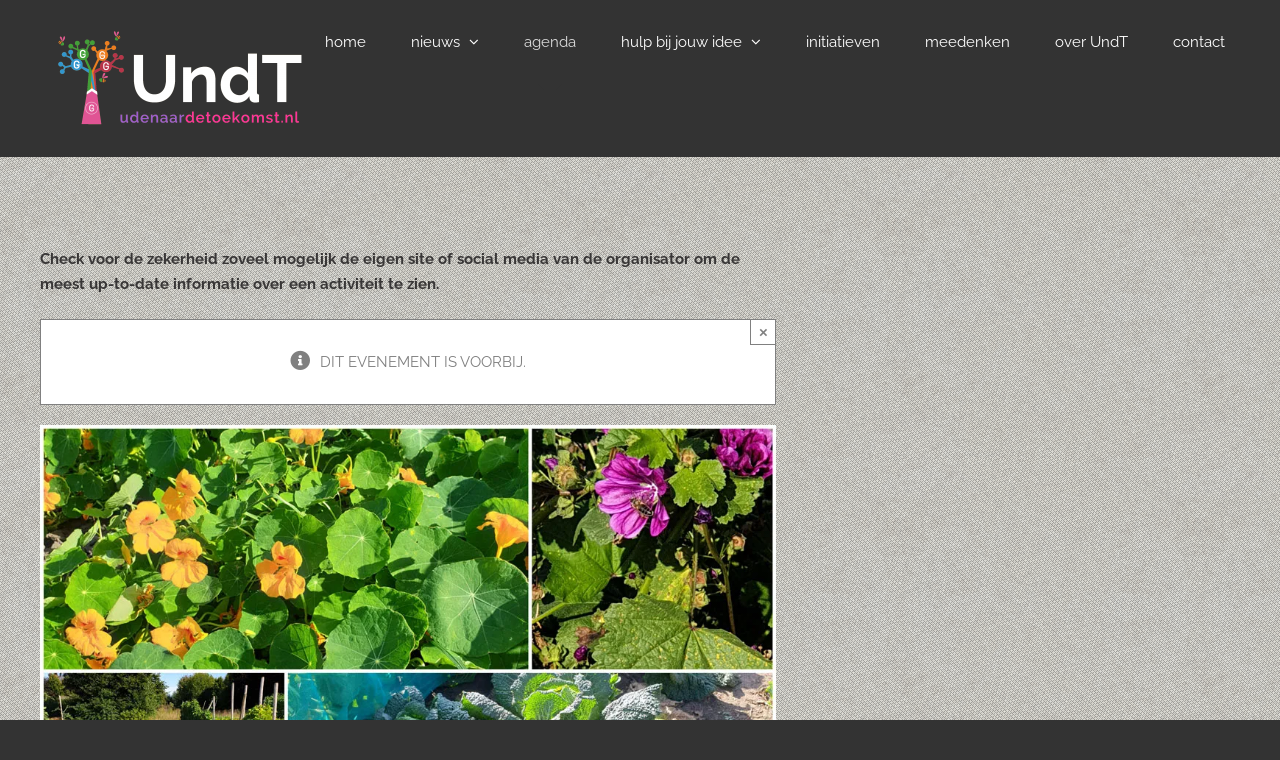

--- FILE ---
content_type: text/html; charset=UTF-8
request_url: https://www.udenaardetoekomst.nl/evenementen/kennismaking-pluktuin/
body_size: 18735
content:
<!DOCTYPE html>
<html class="avada-html-layout-wide avada-html-header-position-top avada-is-100-percent-template" lang="nl-NL" prefix="og: http://ogp.me/ns# fb: http://ogp.me/ns/fb#">
<head>
	<meta http-equiv="X-UA-Compatible" content="IE=edge" />
	<meta http-equiv="Content-Type" content="text/html; charset=utf-8"/>
	<meta name="viewport" content="width=device-width, initial-scale=1" />
	<meta name='robots' content='index, follow, max-image-preview:large, max-snippet:-1, max-video-preview:-1' />

	<!-- This site is optimized with the Yoast SEO plugin v26.6 - https://yoast.com/wordpress/plugins/seo/ -->
	<title>Kennismaken Pluktuin - Udenaar de Toekomst</title>
	<link rel="canonical" href="https://www.udenaardetoekomst.nl/evenementen/kennismaking-pluktuin/" />
	<meta property="og:locale" content="nl_NL" />
	<meta property="og:type" content="article" />
	<meta property="og:title" content="Kennismaken Pluktuin - Udenaar de Toekomst" />
	<meta property="og:description" content="Op zondag 12 juli vanaf 14:30 uur ben je welkom bij Pluktuin Uden aan de Hooistraat. Naast dat je even kan rond kijken, komt Wilco de Zeeuw vertellen over boeren in de natuur. Ook zal Tineke Tielemans komen vertellen over werken met kruiden. Abonnees en vrijwilligers zijn zondag vanaf 12.30 uur welkom voor een lunch gemaakt met eigen producten. [...]" />
	<meta property="og:url" content="https://www.udenaardetoekomst.nl/evenementen/kennismaking-pluktuin/" />
	<meta property="og:site_name" content="Udenaar de Toekomst" />
	<meta property="article:publisher" content="https://www.facebook.com/udenaar.detoekomst" />
	<meta property="article:modified_time" content="2020-07-03T12:14:58+00:00" />
	<meta property="og:image" content="https://i0.wp.com/www.udenaardetoekomst.nl/wp-content/uploads/2020/07/Pluktuin.jpg?fit=1000%2C1000&ssl=1" />
	<meta property="og:image:width" content="1000" />
	<meta property="og:image:height" content="1000" />
	<meta property="og:image:type" content="image/jpeg" />
	<meta name="twitter:card" content="summary_large_image" />
	<meta name="twitter:site" content="@udentoekomst" />
	<script type="application/ld+json" class="yoast-schema-graph">{"@context":"https://schema.org","@graph":[{"@type":"WebPage","@id":"https://www.udenaardetoekomst.nl/evenementen/kennismaking-pluktuin/","url":"https://www.udenaardetoekomst.nl/evenementen/kennismaking-pluktuin/","name":"Kennismaken Pluktuin - Udenaar de Toekomst","isPartOf":{"@id":"https://www.udenaardetoekomst.nl/#website"},"primaryImageOfPage":{"@id":"https://www.udenaardetoekomst.nl/evenementen/kennismaking-pluktuin/#primaryimage"},"image":{"@id":"https://www.udenaardetoekomst.nl/evenementen/kennismaking-pluktuin/#primaryimage"},"thumbnailUrl":"https://i0.wp.com/www.udenaardetoekomst.nl/wp-content/uploads/2020/07/Pluktuin.jpg?fit=1000%2C1000&ssl=1","datePublished":"2020-07-03T10:51:27+00:00","dateModified":"2020-07-03T12:14:58+00:00","breadcrumb":{"@id":"https://www.udenaardetoekomst.nl/evenementen/kennismaking-pluktuin/#breadcrumb"},"inLanguage":"nl-NL","potentialAction":[{"@type":"ReadAction","target":["https://www.udenaardetoekomst.nl/evenementen/kennismaking-pluktuin/"]}]},{"@type":"ImageObject","inLanguage":"nl-NL","@id":"https://www.udenaardetoekomst.nl/evenementen/kennismaking-pluktuin/#primaryimage","url":"https://i0.wp.com/www.udenaardetoekomst.nl/wp-content/uploads/2020/07/Pluktuin.jpg?fit=1000%2C1000&ssl=1","contentUrl":"https://i0.wp.com/www.udenaardetoekomst.nl/wp-content/uploads/2020/07/Pluktuin.jpg?fit=1000%2C1000&ssl=1","width":1000,"height":1000},{"@type":"BreadcrumbList","@id":"https://www.udenaardetoekomst.nl/evenementen/kennismaking-pluktuin/#breadcrumb","itemListElement":[{"@type":"ListItem","position":1,"name":"Home","item":"https://www.udenaardetoekomst.nl/"},{"@type":"ListItem","position":2,"name":"Kennismaken Pluktuin"}]},{"@type":"WebSite","@id":"https://www.udenaardetoekomst.nl/#website","url":"https://www.udenaardetoekomst.nl/","name":"Udenaar de Toekomst","description":"","publisher":{"@id":"https://www.udenaardetoekomst.nl/#organization"},"potentialAction":[{"@type":"SearchAction","target":{"@type":"EntryPoint","urlTemplate":"https://www.udenaardetoekomst.nl/?s={search_term_string}"},"query-input":{"@type":"PropertyValueSpecification","valueRequired":true,"valueName":"search_term_string"}}],"inLanguage":"nl-NL"},{"@type":"Organization","@id":"https://www.udenaardetoekomst.nl/#organization","name":"Udenaar de Toekomst","url":"https://www.udenaardetoekomst.nl/","logo":{"@type":"ImageObject","inLanguage":"nl-NL","@id":"https://www.udenaardetoekomst.nl/#/schema/logo/image/","url":"https://i0.wp.com/www.udenaardetoekomst.nl/wp-content/uploads/2018/01/Logo2-e1517331114552.png?fit=250%2C110&ssl=1","contentUrl":"https://i0.wp.com/www.udenaardetoekomst.nl/wp-content/uploads/2018/01/Logo2-e1517331114552.png?fit=250%2C110&ssl=1","width":250,"height":110,"caption":"Udenaar de Toekomst"},"image":{"@id":"https://www.udenaardetoekomst.nl/#/schema/logo/image/"},"sameAs":["https://www.facebook.com/udenaar.detoekomst","https://x.com/udentoekomst","https://www.instagram.com/udenaardetoekomst/","https://www.linkedin.com/company/coöperatie-passiegroep-uden/about/","https://www.youtube.com/channel/UCXW3WDg6Vo9N1xMnnaRmn8g?view_as=subscriber"]},{"@type":"Event","name":"Kennismaken Pluktuin","description":"Op zondag 12 juli vanaf 14:30 uur ben je welkom bij Pluktuin Uden aan de Hooistraat. Naast dat je even kan rond kijken, komt Wilco de Zeeuw vertellen over boeren in de natuur. Ook zal Tineke Tielemans komen vertellen over werken met kruiden. Abonnees en vrijwilligers zijn zondag vanaf 12.30 uur welkom voor een lunch gemaakt met eigen producten.  [...]","image":{"@id":"https://www.udenaardetoekomst.nl/evenementen/kennismaking-pluktuin/#primaryimage"},"url":"https://www.udenaardetoekomst.nl/evenementen/kennismaking-pluktuin/","eventAttendanceMode":"https://schema.org/OfflineEventAttendanceMode","eventStatus":"https://schema.org/EventScheduled","startDate":"2020-07-12T14:30:00+02:00","endDate":"2020-07-12T15:00:00+02:00","location":{"@type":"Place","name":"Pluktuin Uden","description":"","url":"","address":{"@type":"PostalAddress","streetAddress":"Hooistraat","addressLocality":"Uden"},"telephone":"","sameAs":""},"organizer":{"@type":"Person","name":"Pluktuin Uden","description":"","url":"","telephone":"","email":""},"offers":{"@type":"Offer","price":"geen","priceCurrency":"EUR","url":"https://www.udenaardetoekomst.nl/evenementen/kennismaking-pluktuin/","category":"primary","availability":"inStock","validFrom":"2020-03-07T00:00:00+00:00"},"@id":"https://www.udenaardetoekomst.nl/evenementen/kennismaking-pluktuin/#event","mainEntityOfPage":{"@id":"https://www.udenaardetoekomst.nl/evenementen/kennismaking-pluktuin/"}}]}</script>
	<!-- / Yoast SEO plugin. -->


<link rel='dns-prefetch' href='//www.google.com' />
<link rel='preconnect' href='//i0.wp.com' />
<link rel='preconnect' href='//c0.wp.com' />
<link rel="alternate" type="application/rss+xml" title="Udenaar de Toekomst &raquo; feed" href="https://www.udenaardetoekomst.nl/feed/" />
<link rel="alternate" type="application/rss+xml" title="Udenaar de Toekomst &raquo; reacties feed" href="https://www.udenaardetoekomst.nl/comments/feed/" />
<link rel="alternate" type="text/calendar" title="Udenaar de Toekomst &raquo; iCal Feed" href="https://www.udenaardetoekomst.nl/evenementen/?ical=1" />
					<link rel="shortcut icon" href="https://www.udenaardetoekomst.nl/wp-content/uploads/2017/12/UDT-BOOM.png" type="image/x-icon" />
		
		
		
				<link rel="alternate" type="application/rss+xml" title="Udenaar de Toekomst &raquo; Kennismaken Pluktuin reacties feed" href="https://www.udenaardetoekomst.nl/evenementen/kennismaking-pluktuin/feed/" />
<link rel="alternate" title="oEmbed (JSON)" type="application/json+oembed" href="https://www.udenaardetoekomst.nl/wp-json/oembed/1.0/embed?url=https%3A%2F%2Fwww.udenaardetoekomst.nl%2Fevenementen%2Fkennismaking-pluktuin%2F" />
<link rel="alternate" title="oEmbed (XML)" type="text/xml+oembed" href="https://www.udenaardetoekomst.nl/wp-json/oembed/1.0/embed?url=https%3A%2F%2Fwww.udenaardetoekomst.nl%2Fevenementen%2Fkennismaking-pluktuin%2F&#038;format=xml" />
					<meta name="description" content="Op zondag 12 juli vanaf 14:30 uur ben je welkom bij Pluktuin Uden aan de Hooistraat. Naast dat je even kan rond kijken, komt Wilco de Zeeuw vertellen over boeren in de natuur. Ook zal Tineke Tielemans komen vertellen over werken met kruiden.
Abonnees en vrijwilligers zijn zondag vanaf 12.30 uur welkom voor een lunch gemaakt met eigen producten.

De pluktuin"/>
				
		<meta property="og:locale" content="nl_NL"/>
		<meta property="og:type" content="article"/>
		<meta property="og:site_name" content="Udenaar de Toekomst"/>
		<meta property="og:title" content="Kennismaken Pluktuin - Udenaar de Toekomst"/>
				<meta property="og:description" content="Op zondag 12 juli vanaf 14:30 uur ben je welkom bij Pluktuin Uden aan de Hooistraat. Naast dat je even kan rond kijken, komt Wilco de Zeeuw vertellen over boeren in de natuur. Ook zal Tineke Tielemans komen vertellen over werken met kruiden.
Abonnees en vrijwilligers zijn zondag vanaf 12.30 uur welkom voor een lunch gemaakt met eigen producten.

De pluktuin"/>
				<meta property="og:url" content="https://www.udenaardetoekomst.nl/evenementen/kennismaking-pluktuin/"/>
													<meta property="article:modified_time" content="2020-07-03T12:14:58+01:00"/>
											<meta property="og:image" content="https://i0.wp.com/www.udenaardetoekomst.nl/wp-content/uploads/2020/07/Pluktuin.jpg?fit=1000%2C1000&ssl=1"/>
		<meta property="og:image:width" content="1000"/>
		<meta property="og:image:height" content="1000"/>
		<meta property="og:image:type" content="image/jpeg"/>
				<style id='wp-img-auto-sizes-contain-inline-css' type='text/css'>
img:is([sizes=auto i],[sizes^="auto," i]){contain-intrinsic-size:3000px 1500px}
/*# sourceURL=wp-img-auto-sizes-contain-inline-css */
</style>
<style id='wp-emoji-styles-inline-css' type='text/css'>

	img.wp-smiley, img.emoji {
		display: inline !important;
		border: none !important;
		box-shadow: none !important;
		height: 1em !important;
		width: 1em !important;
		margin: 0 0.07em !important;
		vertical-align: -0.1em !important;
		background: none !important;
		padding: 0 !important;
	}
/*# sourceURL=wp-emoji-styles-inline-css */
</style>
<link rel='stylesheet' id='dearpdf-style-css' href='https://www.udenaardetoekomst.nl/wp-content/plugins/dearpdf-lite/assets/css/dearpdf.min.css?ver=2.0.38' type='text/css' media='all' />
<link rel='stylesheet' id='tmm-css' href='https://www.udenaardetoekomst.nl/wp-content/plugins/team-members/inc/css/tmm_style.css?ver=6.9' type='text/css' media='all' />
<link rel='stylesheet' id='fusion-dynamic-css-css' href='https://www.udenaardetoekomst.nl/wp-content/uploads/fusion-styles/9f8d2489d590e2648672cc0a1245a210.min.css?ver=3.13.1' type='text/css' media='all' />
<script type="text/javascript" src="https://c0.wp.com/c/6.9/wp-includes/js/jquery/jquery.min.js" id="jquery-core-js"></script>
<script type="text/javascript" src="https://c0.wp.com/c/6.9/wp-includes/js/jquery/jquery-migrate.min.js" id="jquery-migrate-js"></script>
<script type="text/javascript" src="https://www.udenaardetoekomst.nl/wp-content/plugins/event-tickets/common/build/js/tribe-common.js?ver=9c44e11f3503a33e9540" id="tribe-common-js"></script>
<script type="text/javascript" src="https://www.udenaardetoekomst.nl/wp-content/plugins/the-events-calendar/build/js/views/breakpoints.js?ver=4208de2df2852e0b91ec" id="tribe-events-views-v2-breakpoints-js"></script>
<link rel="https://api.w.org/" href="https://www.udenaardetoekomst.nl/wp-json/" /><link rel="alternate" title="JSON" type="application/json" href="https://www.udenaardetoekomst.nl/wp-json/wp/v2/tribe_events/4895" /><link rel="EditURI" type="application/rsd+xml" title="RSD" href="https://www.udenaardetoekomst.nl/xmlrpc.php?rsd" />
<meta name="generator" content="WordPress 6.9" />
<link rel='shortlink' href='https://www.udenaardetoekomst.nl/?p=4895' />
<meta name="et-api-version" content="v1"><meta name="et-api-origin" content="https://www.udenaardetoekomst.nl"><link rel="https://theeventscalendar.com/" href="https://www.udenaardetoekomst.nl/wp-json/tribe/tickets/v1/" /><meta name="tec-api-version" content="v1"><meta name="tec-api-origin" content="https://www.udenaardetoekomst.nl"><link rel="alternate" href="https://www.udenaardetoekomst.nl/wp-json/tribe/events/v1/events/4895" /><style type="text/css" id="css-fb-visibility">@media screen and (max-width: 640px){.fusion-no-small-visibility{display:none !important;}body .sm-text-align-center{text-align:center !important;}body .sm-text-align-left{text-align:left !important;}body .sm-text-align-right{text-align:right !important;}body .sm-flex-align-center{justify-content:center !important;}body .sm-flex-align-flex-start{justify-content:flex-start !important;}body .sm-flex-align-flex-end{justify-content:flex-end !important;}body .sm-mx-auto{margin-left:auto !important;margin-right:auto !important;}body .sm-ml-auto{margin-left:auto !important;}body .sm-mr-auto{margin-right:auto !important;}body .fusion-absolute-position-small{position:absolute;top:auto;width:100%;}.awb-sticky.awb-sticky-small{ position: sticky; top: var(--awb-sticky-offset,0); }}@media screen and (min-width: 641px) and (max-width: 1024px){.fusion-no-medium-visibility{display:none !important;}body .md-text-align-center{text-align:center !important;}body .md-text-align-left{text-align:left !important;}body .md-text-align-right{text-align:right !important;}body .md-flex-align-center{justify-content:center !important;}body .md-flex-align-flex-start{justify-content:flex-start !important;}body .md-flex-align-flex-end{justify-content:flex-end !important;}body .md-mx-auto{margin-left:auto !important;margin-right:auto !important;}body .md-ml-auto{margin-left:auto !important;}body .md-mr-auto{margin-right:auto !important;}body .fusion-absolute-position-medium{position:absolute;top:auto;width:100%;}.awb-sticky.awb-sticky-medium{ position: sticky; top: var(--awb-sticky-offset,0); }}@media screen and (min-width: 1025px){.fusion-no-large-visibility{display:none !important;}body .lg-text-align-center{text-align:center !important;}body .lg-text-align-left{text-align:left !important;}body .lg-text-align-right{text-align:right !important;}body .lg-flex-align-center{justify-content:center !important;}body .lg-flex-align-flex-start{justify-content:flex-start !important;}body .lg-flex-align-flex-end{justify-content:flex-end !important;}body .lg-mx-auto{margin-left:auto !important;margin-right:auto !important;}body .lg-ml-auto{margin-left:auto !important;}body .lg-mr-auto{margin-right:auto !important;}body .fusion-absolute-position-large{position:absolute;top:auto;width:100%;}.awb-sticky.awb-sticky-large{ position: sticky; top: var(--awb-sticky-offset,0); }}</style><script data-cfasync="false"> var dearPdfLocation = "https://www.udenaardetoekomst.nl/wp-content/plugins/dearpdf-lite/assets/"; var dearpdfWPGlobal = [];</script>		<script type="text/javascript">
			var doc = document.documentElement;
			doc.setAttribute( 'data-useragent', navigator.userAgent );
		</script>
		<!-- Global site tag (gtag.js) - Google Analytics -->
<script async src="https://www.googletagmanager.com/gtag/js?id=UA-106162950-1"></script>
<script>
  window.dataLayer = window.dataLayer || [];
  function gtag(){dataLayer.push(arguments);}
  gtag('js', new Date());

  gtag('config', 'UA-106162950-1'', { 'anonymize_ip': true });
</script>
	<style id='global-styles-inline-css' type='text/css'>
:root{--wp--preset--aspect-ratio--square: 1;--wp--preset--aspect-ratio--4-3: 4/3;--wp--preset--aspect-ratio--3-4: 3/4;--wp--preset--aspect-ratio--3-2: 3/2;--wp--preset--aspect-ratio--2-3: 2/3;--wp--preset--aspect-ratio--16-9: 16/9;--wp--preset--aspect-ratio--9-16: 9/16;--wp--preset--color--black: #000000;--wp--preset--color--cyan-bluish-gray: #abb8c3;--wp--preset--color--white: #ffffff;--wp--preset--color--pale-pink: #f78da7;--wp--preset--color--vivid-red: #cf2e2e;--wp--preset--color--luminous-vivid-orange: #ff6900;--wp--preset--color--luminous-vivid-amber: #fcb900;--wp--preset--color--light-green-cyan: #7bdcb5;--wp--preset--color--vivid-green-cyan: #00d084;--wp--preset--color--pale-cyan-blue: #8ed1fc;--wp--preset--color--vivid-cyan-blue: #0693e3;--wp--preset--color--vivid-purple: #9b51e0;--wp--preset--color--awb-color-1: rgba(255,255,255,1);--wp--preset--color--awb-color-2: rgba(160,206,78,1);--wp--preset--color--awb-color-3: rgba(43,160,163,1);--wp--preset--color--awb-color-4: rgba(130,130,130,1);--wp--preset--color--awb-color-5: rgba(116,116,116,1);--wp--preset--color--awb-color-6: rgba(62,62,62,1);--wp--preset--color--awb-color-7: rgba(51,51,51,1);--wp--preset--color--awb-color-8: rgba(41,41,42,1);--wp--preset--color--awb-color-custom-10: rgba(90,93,98,1);--wp--preset--color--awb-color-custom-11: rgba(46,50,58,1);--wp--preset--color--awb-color-custom-12: rgba(221,221,221,1);--wp--preset--color--awb-color-custom-13: rgba(204,204,204,1);--wp--preset--color--awb-color-custom-14: rgba(224,222,222,1);--wp--preset--color--awb-color-custom-15: rgba(53,53,53,1);--wp--preset--color--awb-color-custom-16: rgba(33,33,34,1);--wp--preset--color--awb-color-custom-17: rgba(46,50,58,0.8);--wp--preset--color--awb-color-custom-18: rgba(0,0,0,1);--wp--preset--gradient--vivid-cyan-blue-to-vivid-purple: linear-gradient(135deg,rgb(6,147,227) 0%,rgb(155,81,224) 100%);--wp--preset--gradient--light-green-cyan-to-vivid-green-cyan: linear-gradient(135deg,rgb(122,220,180) 0%,rgb(0,208,130) 100%);--wp--preset--gradient--luminous-vivid-amber-to-luminous-vivid-orange: linear-gradient(135deg,rgb(252,185,0) 0%,rgb(255,105,0) 100%);--wp--preset--gradient--luminous-vivid-orange-to-vivid-red: linear-gradient(135deg,rgb(255,105,0) 0%,rgb(207,46,46) 100%);--wp--preset--gradient--very-light-gray-to-cyan-bluish-gray: linear-gradient(135deg,rgb(238,238,238) 0%,rgb(169,184,195) 100%);--wp--preset--gradient--cool-to-warm-spectrum: linear-gradient(135deg,rgb(74,234,220) 0%,rgb(151,120,209) 20%,rgb(207,42,186) 40%,rgb(238,44,130) 60%,rgb(251,105,98) 80%,rgb(254,248,76) 100%);--wp--preset--gradient--blush-light-purple: linear-gradient(135deg,rgb(255,206,236) 0%,rgb(152,150,240) 100%);--wp--preset--gradient--blush-bordeaux: linear-gradient(135deg,rgb(254,205,165) 0%,rgb(254,45,45) 50%,rgb(107,0,62) 100%);--wp--preset--gradient--luminous-dusk: linear-gradient(135deg,rgb(255,203,112) 0%,rgb(199,81,192) 50%,rgb(65,88,208) 100%);--wp--preset--gradient--pale-ocean: linear-gradient(135deg,rgb(255,245,203) 0%,rgb(182,227,212) 50%,rgb(51,167,181) 100%);--wp--preset--gradient--electric-grass: linear-gradient(135deg,rgb(202,248,128) 0%,rgb(113,206,126) 100%);--wp--preset--gradient--midnight: linear-gradient(135deg,rgb(2,3,129) 0%,rgb(40,116,252) 100%);--wp--preset--font-size--small: 11.25px;--wp--preset--font-size--medium: 20px;--wp--preset--font-size--large: 22.5px;--wp--preset--font-size--x-large: 42px;--wp--preset--font-size--normal: 15px;--wp--preset--font-size--xlarge: 30px;--wp--preset--font-size--huge: 45px;--wp--preset--spacing--20: 0.44rem;--wp--preset--spacing--30: 0.67rem;--wp--preset--spacing--40: 1rem;--wp--preset--spacing--50: 1.5rem;--wp--preset--spacing--60: 2.25rem;--wp--preset--spacing--70: 3.38rem;--wp--preset--spacing--80: 5.06rem;--wp--preset--shadow--natural: 6px 6px 9px rgba(0, 0, 0, 0.2);--wp--preset--shadow--deep: 12px 12px 50px rgba(0, 0, 0, 0.4);--wp--preset--shadow--sharp: 6px 6px 0px rgba(0, 0, 0, 0.2);--wp--preset--shadow--outlined: 6px 6px 0px -3px rgb(255, 255, 255), 6px 6px rgb(0, 0, 0);--wp--preset--shadow--crisp: 6px 6px 0px rgb(0, 0, 0);}:where(.is-layout-flex){gap: 0.5em;}:where(.is-layout-grid){gap: 0.5em;}body .is-layout-flex{display: flex;}.is-layout-flex{flex-wrap: wrap;align-items: center;}.is-layout-flex > :is(*, div){margin: 0;}body .is-layout-grid{display: grid;}.is-layout-grid > :is(*, div){margin: 0;}:where(.wp-block-columns.is-layout-flex){gap: 2em;}:where(.wp-block-columns.is-layout-grid){gap: 2em;}:where(.wp-block-post-template.is-layout-flex){gap: 1.25em;}:where(.wp-block-post-template.is-layout-grid){gap: 1.25em;}.has-black-color{color: var(--wp--preset--color--black) !important;}.has-cyan-bluish-gray-color{color: var(--wp--preset--color--cyan-bluish-gray) !important;}.has-white-color{color: var(--wp--preset--color--white) !important;}.has-pale-pink-color{color: var(--wp--preset--color--pale-pink) !important;}.has-vivid-red-color{color: var(--wp--preset--color--vivid-red) !important;}.has-luminous-vivid-orange-color{color: var(--wp--preset--color--luminous-vivid-orange) !important;}.has-luminous-vivid-amber-color{color: var(--wp--preset--color--luminous-vivid-amber) !important;}.has-light-green-cyan-color{color: var(--wp--preset--color--light-green-cyan) !important;}.has-vivid-green-cyan-color{color: var(--wp--preset--color--vivid-green-cyan) !important;}.has-pale-cyan-blue-color{color: var(--wp--preset--color--pale-cyan-blue) !important;}.has-vivid-cyan-blue-color{color: var(--wp--preset--color--vivid-cyan-blue) !important;}.has-vivid-purple-color{color: var(--wp--preset--color--vivid-purple) !important;}.has-black-background-color{background-color: var(--wp--preset--color--black) !important;}.has-cyan-bluish-gray-background-color{background-color: var(--wp--preset--color--cyan-bluish-gray) !important;}.has-white-background-color{background-color: var(--wp--preset--color--white) !important;}.has-pale-pink-background-color{background-color: var(--wp--preset--color--pale-pink) !important;}.has-vivid-red-background-color{background-color: var(--wp--preset--color--vivid-red) !important;}.has-luminous-vivid-orange-background-color{background-color: var(--wp--preset--color--luminous-vivid-orange) !important;}.has-luminous-vivid-amber-background-color{background-color: var(--wp--preset--color--luminous-vivid-amber) !important;}.has-light-green-cyan-background-color{background-color: var(--wp--preset--color--light-green-cyan) !important;}.has-vivid-green-cyan-background-color{background-color: var(--wp--preset--color--vivid-green-cyan) !important;}.has-pale-cyan-blue-background-color{background-color: var(--wp--preset--color--pale-cyan-blue) !important;}.has-vivid-cyan-blue-background-color{background-color: var(--wp--preset--color--vivid-cyan-blue) !important;}.has-vivid-purple-background-color{background-color: var(--wp--preset--color--vivid-purple) !important;}.has-black-border-color{border-color: var(--wp--preset--color--black) !important;}.has-cyan-bluish-gray-border-color{border-color: var(--wp--preset--color--cyan-bluish-gray) !important;}.has-white-border-color{border-color: var(--wp--preset--color--white) !important;}.has-pale-pink-border-color{border-color: var(--wp--preset--color--pale-pink) !important;}.has-vivid-red-border-color{border-color: var(--wp--preset--color--vivid-red) !important;}.has-luminous-vivid-orange-border-color{border-color: var(--wp--preset--color--luminous-vivid-orange) !important;}.has-luminous-vivid-amber-border-color{border-color: var(--wp--preset--color--luminous-vivid-amber) !important;}.has-light-green-cyan-border-color{border-color: var(--wp--preset--color--light-green-cyan) !important;}.has-vivid-green-cyan-border-color{border-color: var(--wp--preset--color--vivid-green-cyan) !important;}.has-pale-cyan-blue-border-color{border-color: var(--wp--preset--color--pale-cyan-blue) !important;}.has-vivid-cyan-blue-border-color{border-color: var(--wp--preset--color--vivid-cyan-blue) !important;}.has-vivid-purple-border-color{border-color: var(--wp--preset--color--vivid-purple) !important;}.has-vivid-cyan-blue-to-vivid-purple-gradient-background{background: var(--wp--preset--gradient--vivid-cyan-blue-to-vivid-purple) !important;}.has-light-green-cyan-to-vivid-green-cyan-gradient-background{background: var(--wp--preset--gradient--light-green-cyan-to-vivid-green-cyan) !important;}.has-luminous-vivid-amber-to-luminous-vivid-orange-gradient-background{background: var(--wp--preset--gradient--luminous-vivid-amber-to-luminous-vivid-orange) !important;}.has-luminous-vivid-orange-to-vivid-red-gradient-background{background: var(--wp--preset--gradient--luminous-vivid-orange-to-vivid-red) !important;}.has-very-light-gray-to-cyan-bluish-gray-gradient-background{background: var(--wp--preset--gradient--very-light-gray-to-cyan-bluish-gray) !important;}.has-cool-to-warm-spectrum-gradient-background{background: var(--wp--preset--gradient--cool-to-warm-spectrum) !important;}.has-blush-light-purple-gradient-background{background: var(--wp--preset--gradient--blush-light-purple) !important;}.has-blush-bordeaux-gradient-background{background: var(--wp--preset--gradient--blush-bordeaux) !important;}.has-luminous-dusk-gradient-background{background: var(--wp--preset--gradient--luminous-dusk) !important;}.has-pale-ocean-gradient-background{background: var(--wp--preset--gradient--pale-ocean) !important;}.has-electric-grass-gradient-background{background: var(--wp--preset--gradient--electric-grass) !important;}.has-midnight-gradient-background{background: var(--wp--preset--gradient--midnight) !important;}.has-small-font-size{font-size: var(--wp--preset--font-size--small) !important;}.has-medium-font-size{font-size: var(--wp--preset--font-size--medium) !important;}.has-large-font-size{font-size: var(--wp--preset--font-size--large) !important;}.has-x-large-font-size{font-size: var(--wp--preset--font-size--x-large) !important;}
/*# sourceURL=global-styles-inline-css */
</style>
<link rel='stylesheet' id='wp-block-library-css' href='https://c0.wp.com/c/6.9/wp-includes/css/dist/block-library/style.min.css' type='text/css' media='all' />
<style id='wp-block-library-inline-css' type='text/css'>
/*wp_block_styles_on_demand_placeholder:69683912dad12*/
/*# sourceURL=wp-block-library-inline-css */
</style>
<style id='wp-block-library-theme-inline-css' type='text/css'>
.wp-block-audio :where(figcaption){color:#555;font-size:13px;text-align:center}.is-dark-theme .wp-block-audio :where(figcaption){color:#ffffffa6}.wp-block-audio{margin:0 0 1em}.wp-block-code{border:1px solid #ccc;border-radius:4px;font-family:Menlo,Consolas,monaco,monospace;padding:.8em 1em}.wp-block-embed :where(figcaption){color:#555;font-size:13px;text-align:center}.is-dark-theme .wp-block-embed :where(figcaption){color:#ffffffa6}.wp-block-embed{margin:0 0 1em}.blocks-gallery-caption{color:#555;font-size:13px;text-align:center}.is-dark-theme .blocks-gallery-caption{color:#ffffffa6}:root :where(.wp-block-image figcaption){color:#555;font-size:13px;text-align:center}.is-dark-theme :root :where(.wp-block-image figcaption){color:#ffffffa6}.wp-block-image{margin:0 0 1em}.wp-block-pullquote{border-bottom:4px solid;border-top:4px solid;color:currentColor;margin-bottom:1.75em}.wp-block-pullquote :where(cite),.wp-block-pullquote :where(footer),.wp-block-pullquote__citation{color:currentColor;font-size:.8125em;font-style:normal;text-transform:uppercase}.wp-block-quote{border-left:.25em solid;margin:0 0 1.75em;padding-left:1em}.wp-block-quote cite,.wp-block-quote footer{color:currentColor;font-size:.8125em;font-style:normal;position:relative}.wp-block-quote:where(.has-text-align-right){border-left:none;border-right:.25em solid;padding-left:0;padding-right:1em}.wp-block-quote:where(.has-text-align-center){border:none;padding-left:0}.wp-block-quote.is-large,.wp-block-quote.is-style-large,.wp-block-quote:where(.is-style-plain){border:none}.wp-block-search .wp-block-search__label{font-weight:700}.wp-block-search__button{border:1px solid #ccc;padding:.375em .625em}:where(.wp-block-group.has-background){padding:1.25em 2.375em}.wp-block-separator.has-css-opacity{opacity:.4}.wp-block-separator{border:none;border-bottom:2px solid;margin-left:auto;margin-right:auto}.wp-block-separator.has-alpha-channel-opacity{opacity:1}.wp-block-separator:not(.is-style-wide):not(.is-style-dots){width:100px}.wp-block-separator.has-background:not(.is-style-dots){border-bottom:none;height:1px}.wp-block-separator.has-background:not(.is-style-wide):not(.is-style-dots){height:2px}.wp-block-table{margin:0 0 1em}.wp-block-table td,.wp-block-table th{word-break:normal}.wp-block-table :where(figcaption){color:#555;font-size:13px;text-align:center}.is-dark-theme .wp-block-table :where(figcaption){color:#ffffffa6}.wp-block-video :where(figcaption){color:#555;font-size:13px;text-align:center}.is-dark-theme .wp-block-video :where(figcaption){color:#ffffffa6}.wp-block-video{margin:0 0 1em}:root :where(.wp-block-template-part.has-background){margin-bottom:0;margin-top:0;padding:1.25em 2.375em}
/*# sourceURL=https://c0.wp.com/c/6.9/wp-includes/css/dist/block-library/theme.min.css */
</style>
<style id='classic-theme-styles-inline-css' type='text/css'>
/*! This file is auto-generated */
.wp-block-button__link{color:#fff;background-color:#32373c;border-radius:9999px;box-shadow:none;text-decoration:none;padding:calc(.667em + 2px) calc(1.333em + 2px);font-size:1.125em}.wp-block-file__button{background:#32373c;color:#fff;text-decoration:none}
/*# sourceURL=https://c0.wp.com/c/6.9/wp-includes/css/classic-themes.min.css */
</style>
</head>

<body class="wp-singular tribe_events-template-default single single-tribe_events postid-4895 wp-theme-Avada tribe-events-page-template tribe-no-js tribe-filter-live metaslider-plugin has-sidebar fusion-image-hovers fusion-pagination-sizing fusion-button_type-flat fusion-button_span-no fusion-button_gradient-linear avada-image-rollover-circle-yes avada-image-rollover-yes avada-image-rollover-direction-bottom fusion-body ltr no-tablet-sticky-header no-mobile-sticky-header avada-has-rev-slider-styles fusion-disable-outline fusion-sub-menu-fade mobile-logo-pos-left layout-wide-mode avada-has-boxed-modal-shadow-none layout-scroll-offset-full avada-has-zero-margin-offset-top fusion-top-header menu-text-align-left mobile-menu-design-modern fusion-show-pagination-text fusion-header-layout-v1 avada-responsive avada-footer-fx-none avada-menu-highlight-style-arrow fusion-search-form-classic fusion-main-menu-search-dropdown fusion-avatar-square avada-sticky-shrinkage avada-dropdown-styles avada-blog-layout-large avada-blog-archive-layout-medium avada-ec-meta-layout-sidebar avada-header-shadow-no avada-menu-icon-position-left avada-has-megamenu-shadow avada-has-mainmenu-dropdown-divider avada-has-breadcrumb-mobile-hidden avada-has-titlebar-hide avada-has-pagination-padding avada-flyout-menu-direction-fade avada-ec-views-v2 events-single tribe-events-style-full tribe-events-style-theme tribe-theme-Avada" data-awb-post-id="0">
		<a class="skip-link screen-reader-text" href="#content">Ga naar inhoud</a>

	<div id="boxed-wrapper">
		
		<div id="wrapper" class="fusion-wrapper">
			<div id="home" style="position:relative;top:-1px;"></div>
							
					
			<header class="fusion-header-wrapper">
				<div class="fusion-header-v1 fusion-logo-alignment fusion-logo-left fusion-sticky-menu- fusion-sticky-logo- fusion-mobile-logo-  fusion-mobile-menu-design-modern">
					<div class="fusion-header-sticky-height"></div>
<div class="fusion-header">
	<div class="fusion-row">
					<div class="fusion-logo" data-margin-top="31px" data-margin-bottom="31px" data-margin-left="0px" data-margin-right="0px">
			<a class="fusion-logo-link"  href="https://www.udenaardetoekomst.nl/" >

						<!-- standard logo -->
			<img src="https://www.udenaardetoekomst.nl/wp-content/uploads/2018/03/GOED-LOGO-e1521033500880.png" srcset="https://www.udenaardetoekomst.nl/wp-content/uploads/2018/03/GOED-LOGO-e1521033500880.png 1x" width="250" height="95" alt="Udenaar de Toekomst Logo" data-retina_logo_url="" class="fusion-standard-logo" />

			
					</a>
		</div>		<nav class="fusion-main-menu" aria-label="Main Menu"><ul id="menu-main-menu" class="fusion-menu"><li  id="menu-item-21"  class="menu-item menu-item-type-post_type menu-item-object-page menu-item-home menu-item-21"  data-item-id="21"><a  href="https://www.udenaardetoekomst.nl/" class="fusion-arrow-highlight"><span class="menu-text">home<span class="fusion-arrow-svg"><svg height="12px" width="23px">
					<path d="M0 0 L11.5 12 L23 0 Z" fill="#333333" />
					</svg></span></span></a></li><li  id="menu-item-968"  class="menu-item menu-item-type-post_type menu-item-object-page menu-item-has-children menu-item-968 fusion-dropdown-menu"  data-item-id="968"><a  href="https://www.udenaardetoekomst.nl/nieuws/" class="fusion-arrow-highlight"><span class="menu-text">nieuws<span class="fusion-arrow-svg"><svg height="12px" width="23px">
					<path d="M0 0 L11.5 12 L23 0 Z" fill="#333333" />
					</svg></span><span class="fusion-dropdown-svg"><svg height="12px" width="23px">
						<path d="M0 12 L11.5 0 L23 12 Z" fill="#3e3e3e"/>
						</svg></span></span> <span class="fusion-caret"><i class="fusion-dropdown-indicator" aria-hidden="true"></i></span></a><ul class="sub-menu"><li  id="menu-item-1643"  class="menu-item menu-item-type-post_type menu-item-object-page menu-item-1643 fusion-dropdown-submenu" ><a  href="https://www.udenaardetoekomst.nl/publicaties/" class="fusion-arrow-highlight"><span>eerdere publicaties</span></a></li></ul></li><li  id="menu-item-967"  class="menu-item menu-item-type-post_type menu-item-object-page current-menu-item current_page_item menu-item-967"  data-item-id="967"><a  href="https://www.udenaardetoekomst.nl/evenementen/" class="fusion-arrow-highlight"><span class="menu-text">agenda<span class="fusion-arrow-svg"><svg height="12px" width="23px">
					<path d="M0 0 L11.5 12 L23 0 Z" fill="#333333" />
					</svg></span></span></a></li><li  id="menu-item-17"  class="menu-item menu-item-type-post_type menu-item-object-page menu-item-has-children menu-item-17 fusion-dropdown-menu"  data-item-id="17"><a  href="https://www.udenaardetoekomst.nl/idee-aanmelden/" class="fusion-arrow-highlight"><span class="menu-text">hulp bij jouw idee<span class="fusion-arrow-svg"><svg height="12px" width="23px">
					<path d="M0 0 L11.5 12 L23 0 Z" fill="#333333" />
					</svg></span><span class="fusion-dropdown-svg"><svg height="12px" width="23px">
						<path d="M0 12 L11.5 0 L23 12 Z" fill="#3e3e3e"/>
						</svg></span></span> <span class="fusion-caret"><i class="fusion-dropdown-indicator" aria-hidden="true"></i></span></a><ul class="sub-menu"><li  id="menu-item-1666"  class="menu-item menu-item-type-post_type menu-item-object-page menu-item-1666 fusion-dropdown-submenu" ><a  href="https://www.udenaardetoekomst.nl/wat-bieden-wij/" class="fusion-arrow-highlight"><span>hoe kunnen wij helpen?</span></a></li><li  id="menu-item-2251"  class="menu-item menu-item-type-post_type menu-item-object-page menu-item-2251 fusion-dropdown-submenu" ><a  href="https://www.udenaardetoekomst.nl/idee-aanmelden/" class="fusion-arrow-highlight"><span>meld je idee aan</span></a></li><li  id="menu-item-2457"  class="menu-item menu-item-type-post_type menu-item-object-page menu-item-2457 fusion-dropdown-submenu" ><a  href="https://www.udenaardetoekomst.nl/reservering-kantelhuis/" class="fusion-arrow-highlight"><span>reserveren Kantelhuis</span></a></li><li  id="menu-item-929"  class="menu-item menu-item-type-post_type menu-item-object-page menu-item-929 fusion-dropdown-submenu" ><a  href="https://www.udenaardetoekomst.nl/loket/" class="fusion-arrow-highlight"><span>initiatiefbegeleiders</span></a></li><li  id="menu-item-930"  class="menu-item menu-item-type-post_type menu-item-object-page menu-item-930 fusion-dropdown-submenu" ><a  href="https://www.udenaardetoekomst.nl/udenfonds/" class="fusion-arrow-highlight"><span>udenfonds</span></a></li></ul></li><li  id="menu-item-908"  class="menu-item menu-item-type-post_type menu-item-object-page menu-item-908"  data-item-id="908"><a  href="https://www.udenaardetoekomst.nl/overzicht-projecten/" class="fusion-arrow-highlight"><span class="menu-text">initiatieven<span class="fusion-arrow-svg"><svg height="12px" width="23px">
					<path d="M0 0 L11.5 12 L23 0 Z" fill="#333333" />
					</svg></span></span></a></li><li  id="menu-item-2350"  class="menu-item menu-item-type-post_type menu-item-object-page menu-item-2350"  data-item-id="2350"><a  href="https://www.udenaardetoekomst.nl/meedenken/" class="fusion-arrow-highlight"><span class="menu-text">meedenken<span class="fusion-arrow-svg"><svg height="12px" width="23px">
					<path d="M0 0 L11.5 12 L23 0 Z" fill="#333333" />
					</svg></span></span></a></li><li  id="menu-item-931"  class="menu-item menu-item-type-post_type menu-item-object-page menu-item-931"  data-item-id="931"><a  href="https://www.udenaardetoekomst.nl/about/" class="fusion-arrow-highlight"><span class="menu-text">over UndT<span class="fusion-arrow-svg"><svg height="12px" width="23px">
					<path d="M0 0 L11.5 12 L23 0 Z" fill="#333333" />
					</svg></span></span></a></li><li  id="menu-item-2258"  class="menu-item menu-item-type-post_type menu-item-object-page menu-item-2258"  data-item-id="2258"><a  href="https://www.udenaardetoekomst.nl/contact/" class="fusion-arrow-highlight"><span class="menu-text">contact<span class="fusion-arrow-svg"><svg height="12px" width="23px">
					<path d="M0 0 L11.5 12 L23 0 Z" fill="#333333" />
					</svg></span></span></a></li></ul></nav>	<div class="fusion-mobile-menu-icons">
							<a href="#" class="fusion-icon awb-icon-bars" aria-label="Toggle mobile menu" aria-expanded="false"></a>
		
		
		
			</div>

<nav class="fusion-mobile-nav-holder fusion-mobile-menu-text-align-left" aria-label="Main Menu Mobile"></nav>

					</div>
</div>
				</div>
				<div class="fusion-clearfix"></div>
			</header>
								
							<div id="sliders-container" class="fusion-slider-visibility">
					</div>
				
					
							
			
						<main id="main" class="clearfix width-100">
				<div class="fusion-row" style="max-width:100%;">
<section id="content" class="full-width">
					<div id="post-0" class="post-0 page type-page status-publish hentry">
			<span class="entry-title rich-snippet-hidden"></span><span class="vcard rich-snippet-hidden"><span class="fn"><a href="https://www.udenaardetoekomst.nl/author/puck/" title="Berichten van Puck Stevens" rel="author">Puck Stevens</a></span></span><span class="updated rich-snippet-hidden">2026-01-15T00:00:00+01:00</span>						<div class="post-content">
				<section id="tribe-events-pg-template" class="tribe-events-pg-template" role="main"><div class="tribe-events-before-html"><p><strong>Check voor de zekerheid zoveel mogelijk de eigen site of social media van de organisator om de meest up-to-date informatie over een activiteit te zien.</strong></p>
</div><span class="tribe-events-ajax-loading"><img data-recalc-dims="1" class="tribe-events-spinner-medium" src="https://i0.wp.com/www.udenaardetoekomst.nl/wp-content/plugins/the-events-calendar/src/resources/images/tribe-loading.gif?w=1170&#038;ssl=1" alt="Laden Evenementen" /></span>
<div id="tribe-events-content" class="tribe-events-single">
	
		
		<!-- Notices -->
		<div class="fusion-alert alert general alert-info fusion-alert-center tribe-events-notices fusion-alert-capitalize awb-alert-native-link-color alert-dismissable awb-alert-close-boxed" role="alert"><div class="fusion-alert-content-wrapper"><span class="alert-icon"><i class="awb-icon-info-circle" aria-hidden="true"></i></span><span class="fusion-alert-content"><span>Dit evenement is voorbij.</span></span></div><button type="button" class="close toggle-alert" data-dismiss="alert" aria-label="Sluiten">&times;</button></div>
					<div id="post-4895" class="post-4895 tribe_events type-tribe_events status-publish has-post-thumbnail hentry">
															<div class="fusion-events-featured-image">
							<div class="fusion-ec-hover-type hover-type-none">

								<div class="tribe-events-event-image"><img width="1000" height="1000" src="https://i0.wp.com/www.udenaardetoekomst.nl/wp-content/uploads/2020/07/Pluktuin.jpg?fit=1000%2C1000&amp;ssl=1" class="attachment-full size-full wp-post-image" alt="" srcset="https://i0.wp.com/www.udenaardetoekomst.nl/wp-content/uploads/2020/07/Pluktuin.jpg?resize=66%2C66&amp;ssl=1 66w, https://i0.wp.com/www.udenaardetoekomst.nl/wp-content/uploads/2020/07/Pluktuin.jpg?resize=150%2C150&amp;ssl=1 150w, https://i0.wp.com/www.udenaardetoekomst.nl/wp-content/uploads/2020/07/Pluktuin.jpg?resize=200%2C200&amp;ssl=1 200w, https://i0.wp.com/www.udenaardetoekomst.nl/wp-content/uploads/2020/07/Pluktuin.jpg?resize=300%2C300&amp;ssl=1 300w, https://i0.wp.com/www.udenaardetoekomst.nl/wp-content/uploads/2020/07/Pluktuin.jpg?resize=400%2C400&amp;ssl=1 400w, https://i0.wp.com/www.udenaardetoekomst.nl/wp-content/uploads/2020/07/Pluktuin.jpg?resize=600%2C600&amp;ssl=1 600w, https://i0.wp.com/www.udenaardetoekomst.nl/wp-content/uploads/2020/07/Pluktuin.jpg?resize=768%2C768&amp;ssl=1 768w, https://i0.wp.com/www.udenaardetoekomst.nl/wp-content/uploads/2020/07/Pluktuin.jpg?resize=800%2C800&amp;ssl=1 800w, https://i0.wp.com/www.udenaardetoekomst.nl/wp-content/uploads/2020/07/Pluktuin.jpg?fit=1000%2C1000&amp;ssl=1 1000w" sizes="(max-width: 1000px) 100vw, 1000px" /></div>
										<div class="fusion-events-single-title-content">
			<h2 class="tribe-events-single-event-title summary entry-title">Kennismaken Pluktuin</h2>			<div class="tribe-events-schedule updated published tribe-clearfix">
				<h3><span class="tribe-event-date-start">12/07/2020, 14:30</span> - <span class="tribe-event-time">15:00</span></h3>									<span class="tribe-events-divider">|</span>
					<span class="tribe-events-cost">geen</span>
							</div>
		</div>
									</div>
											</div>
				
				<!-- Event content -->
								<div class="tribe-events-single-event-description tribe-events-content entry-content description">
					<p>Op <strong>zondag 12 juli</strong> vanaf <strong>14:30 uur</strong> ben je welkom bij Pluktuin Uden aan de Hooistraat. Naast dat je even kan rond kijken, komt Wilco de Zeeuw vertellen over boeren in de natuur. Ook zal Tineke Tielemans komen vertellen over werken met kruiden.<br />
<em>Abonnees en vrijwilligers zijn zondag vanaf 12.30 uur welkom voor een lunch gemaakt met eigen producten.</em></p>
<p>De pluktuin is gelegen aan de Hooistraat in Uden.</p>
				</div>
				<!-- .tribe-events-single-event-description -->
				<div class="tribe-events tribe-common">
	<div class="tribe-events-c-subscribe-dropdown__container">
		<div class="tribe-events-c-subscribe-dropdown">
			<div class="tribe-common-c-btn-border tribe-events-c-subscribe-dropdown__button">
				<svg
	 class="tribe-common-c-svgicon tribe-common-c-svgicon--cal-export tribe-events-c-subscribe-dropdown__export-icon" 	aria-hidden="true"
	viewBox="0 0 23 17"
	xmlns="http://www.w3.org/2000/svg"
>
	<path fill-rule="evenodd" clip-rule="evenodd" d="M.128.896V16.13c0 .211.145.383.323.383h15.354c.179 0 .323-.172.323-.383V.896c0-.212-.144-.383-.323-.383H.451C.273.513.128.684.128.896Zm16 6.742h-.901V4.679H1.009v10.729h14.218v-3.336h.901V7.638ZM1.01 1.614h14.218v2.058H1.009V1.614Z" />
	<path d="M20.5 9.846H8.312M18.524 6.953l2.89 2.909-2.855 2.855" stroke-width="1.2" stroke-linecap="round" stroke-linejoin="round"/>
</svg>
				<button
					class="tribe-events-c-subscribe-dropdown__button-text"
					aria-expanded="false"
					aria-controls="tribe-events-subscribe-dropdown-content"
					aria-label="Links weergeven om evenementen aan je kalender toe te voegen"
				>
					Toevoegen aan kalender				</button>
				<svg
	 class="tribe-common-c-svgicon tribe-common-c-svgicon--caret-down tribe-events-c-subscribe-dropdown__button-icon" 	aria-hidden="true"
	viewBox="0 0 10 7"
	xmlns="http://www.w3.org/2000/svg"
>
	<path fill-rule="evenodd" clip-rule="evenodd" d="M1.008.609L5 4.6 8.992.61l.958.958L5 6.517.05 1.566l.958-.958z" class="tribe-common-c-svgicon__svg-fill"/>
</svg>
			</div>
			<div id="tribe-events-subscribe-dropdown-content" class="tribe-events-c-subscribe-dropdown__content">
				<ul class="tribe-events-c-subscribe-dropdown__list">
											
<li class="tribe-events-c-subscribe-dropdown__list-item tribe-events-c-subscribe-dropdown__list-item--gcal">
	<a
		href="https://www.google.com/calendar/event?action=TEMPLATE&#038;dates=20200712T143000/20200712T150000&#038;text=Kennismaken%20Pluktuin&#038;details=Op%C2%A0%3Cstrong%3Ezondag+12+juli%3C%2Fstrong%3E%C2%A0vanaf%C2%A0%3Cstrong%3E14%3A30+uur%3C%2Fstrong%3E%C2%A0ben+je+welkom+bij+Pluktuin+Uden+aan+de+Hooistraat.+Naast+dat+je+even+kan+rond+kijken%2C+komt+Wilco+de+Zeeuw+vertellen+over+boeren+in+de+natuur.+Ook+zal+Tineke+Tielemans+komen+vertellen+over+werken+met+kruiden.%3Cem%3EAbonnees+en+vrijwilligers+zijn+zondag+vanaf+12.30+uur+welkom+voor+een+lunch+gemaakt+met+eigen+producten.%3C%2Fem%3EDe+pluktuin+is+gelegen+aan+de+Hooistraat+in+Uden.&#038;location=Pluktuin%20Uden,%20Hooistraat,%20Uden&#038;trp=false&#038;ctz=Europe/Amsterdam&#038;sprop=website:https://www.udenaardetoekomst.nl"
		class="tribe-events-c-subscribe-dropdown__list-item-link"
		target="_blank"
		rel="noopener noreferrer nofollow noindex"
	>
		Google Calendar	</a>
</li>
											
<li class="tribe-events-c-subscribe-dropdown__list-item tribe-events-c-subscribe-dropdown__list-item--ical">
	<a
		href="webcal://www.udenaardetoekomst.nl/evenementen/kennismaking-pluktuin/?ical=1"
		class="tribe-events-c-subscribe-dropdown__list-item-link"
		target="_blank"
		rel="noopener noreferrer nofollow noindex"
	>
		iCalendar	</a>
</li>
											
<li class="tribe-events-c-subscribe-dropdown__list-item tribe-events-c-subscribe-dropdown__list-item--outlook-365">
	<a
		href="https://outlook.office.com/owa/?path=/calendar/action/compose&#038;rrv=addevent&#038;startdt=2020-07-12T14%3A30%3A00%2B02%3A00&#038;enddt=2020-07-12T15%3A00%3A00%2B02%3A00&#038;location=Pluktuin%20Uden,%20Hooistraat,%20Uden&#038;subject=Kennismaken%20Pluktuin&#038;body=Op%C2%A0zondag%2012%20juli%C2%A0vanaf%C2%A014%3A30%20uur%C2%A0ben%20je%20welkom%20bij%20Pluktuin%20Uden%20aan%20de%20Hooistraat.%20Naast%20dat%20je%20even%20kan%20rond%20kijken%2C%20komt%20Wilco%20de%20Zeeuw%20vertellen%20over%20boeren%20in%20de%20natuur.%20Ook%20zal%20Tineke%20Tielemans%20komen%20vertellen%20over%20werken%20met%20kruiden.Abonnees%20en%20vrijwilligers%20zijn%20zondag%20vanaf%2012.30%20uur%20welkom%20voor%20een%20lunch%20gemaakt%20met%20eigen%20producten.De%20pluktuin%20is%20gelegen%20aan%20de%20Hooistraat%20in%20Uden."
		class="tribe-events-c-subscribe-dropdown__list-item-link"
		target="_blank"
		rel="noopener noreferrer nofollow noindex"
	>
		Outlook 365	</a>
</li>
											
<li class="tribe-events-c-subscribe-dropdown__list-item tribe-events-c-subscribe-dropdown__list-item--outlook-live">
	<a
		href="https://outlook.live.com/owa/?path=/calendar/action/compose&#038;rrv=addevent&#038;startdt=2020-07-12T14%3A30%3A00%2B02%3A00&#038;enddt=2020-07-12T15%3A00%3A00%2B02%3A00&#038;location=Pluktuin%20Uden,%20Hooistraat,%20Uden&#038;subject=Kennismaken%20Pluktuin&#038;body=Op%C2%A0zondag%2012%20juli%C2%A0vanaf%C2%A014%3A30%20uur%C2%A0ben%20je%20welkom%20bij%20Pluktuin%20Uden%20aan%20de%20Hooistraat.%20Naast%20dat%20je%20even%20kan%20rond%20kijken%2C%20komt%20Wilco%20de%20Zeeuw%20vertellen%20over%20boeren%20in%20de%20natuur.%20Ook%20zal%20Tineke%20Tielemans%20komen%20vertellen%20over%20werken%20met%20kruiden.Abonnees%20en%20vrijwilligers%20zijn%20zondag%20vanaf%2012.30%20uur%20welkom%20voor%20een%20lunch%20gemaakt%20met%20eigen%20producten.De%20pluktuin%20is%20gelegen%20aan%20de%20Hooistraat%20in%20Uden."
		class="tribe-events-c-subscribe-dropdown__list-item-link"
		target="_blank"
		rel="noopener noreferrer nofollow noindex"
	>
		Outlook Live	</a>
</li>
									</ul>
			</div>
		</div>
	</div>
</div>

				<!-- Event meta -->
											</div> <!-- #post-x -->

				<div class="fusion-sharing-box fusion-theme-sharing-box fusion-single-sharing-box">
		<h4>Share This Story, Choose Your Platform!</h4>
		<div class="fusion-social-networks boxed-icons"><div class="fusion-social-networks-wrapper"><a  class="fusion-social-network-icon fusion-tooltip fusion-facebook awb-icon-facebook" style="color:var(--sharing_social_links_icon_color);background-color:var(--sharing_social_links_box_color);border-color:var(--sharing_social_links_box_color);" data-placement="top" data-title="Facebook" data-toggle="tooltip" title="Facebook" href="https://www.facebook.com/sharer.php?u=https%3A%2F%2Fwww.udenaardetoekomst.nl%2Fevenementen%2Fkennismaking-pluktuin%2F&amp;t=Kennismaken%20Pluktuin" target="_blank" rel="noreferrer"><span class="screen-reader-text">Facebook</span></a><a  class="fusion-social-network-icon fusion-tooltip fusion-twitter awb-icon-twitter" style="color:var(--sharing_social_links_icon_color);background-color:var(--sharing_social_links_box_color);border-color:var(--sharing_social_links_box_color);" data-placement="top" data-title="X" data-toggle="tooltip" title="X" href="https://x.com/intent/post?url=https%3A%2F%2Fwww.udenaardetoekomst.nl%2Fevenementen%2Fkennismaking-pluktuin%2F&amp;text=Kennismaken%20Pluktuin" target="_blank" rel="noopener noreferrer"><span class="screen-reader-text">X</span></a><a  class="fusion-social-network-icon fusion-tooltip fusion-linkedin awb-icon-linkedin" style="color:var(--sharing_social_links_icon_color);background-color:var(--sharing_social_links_box_color);border-color:var(--sharing_social_links_box_color);" data-placement="top" data-title="LinkedIn" data-toggle="tooltip" title="LinkedIn" href="https://www.linkedin.com/shareArticle?mini=true&amp;url=https%3A%2F%2Fwww.udenaardetoekomst.nl%2Fevenementen%2Fkennismaking-pluktuin%2F&amp;title=Kennismaken%20Pluktuin&amp;summary=Op%C2%A0zondag%2012%20juli%C2%A0vanaf%C2%A014%3A30%20uur%C2%A0ben%20je%20welkom%20bij%20Pluktuin%20Uden%20aan%20de%20Hooistraat.%20Naast%20dat%20je%20even%20kan%20rond%20kijken%2C%20komt%20Wilco%20de%20Zeeuw%20vertellen%20over%20boeren%20in%20de%20natuur.%20Ook%20zal%20Tineke%20Tielemans%20komen%20vertellen%20over%20werken%20met%20kruiden.%0D%0AAbonnees%20en%20v" target="_blank" rel="noopener noreferrer"><span class="screen-reader-text">LinkedIn</span></a><a  class="fusion-social-network-icon fusion-tooltip fusion-pinterest awb-icon-pinterest fusion-last-social-icon" style="color:var(--sharing_social_links_icon_color);background-color:var(--sharing_social_links_box_color);border-color:var(--sharing_social_links_box_color);" data-placement="top" data-title="Pinterest" data-toggle="tooltip" title="Pinterest" href="https://pinterest.com/pin/create/button/?url=https%3A%2F%2Fwww.udenaardetoekomst.nl%2Fevenementen%2Fkennismaking-pluktuin%2F&amp;description=Op%C2%A0zondag%2012%20juli%C2%A0vanaf%C2%A014%3A30%20uur%C2%A0ben%20je%20welkom%20bij%20Pluktuin%20Uden%20aan%20de%20Hooistraat.%20Naast%20dat%20je%20even%20kan%20rond%20kijken%2C%20komt%20Wilco%20de%20Zeeuw%20vertellen%20over%20boeren%20in%20de%20natuur.%20Ook%20zal%20Tineke%20Tielemans%20komen%20vertellen%20over%20werken%20met%20kruiden.%0D%0AAbonnees%20en%20vrijwilligers%20zijn%20zondag%20vanaf%2012.30%20uur%20welkom%20voor%20een%20lunch%20gemaakt%20met%20eigen%20producten.%0D%0A%0D%0ADe%20pluktuin&amp;media=https%3A%2F%2Fi0.wp.com%2Fwww.udenaardetoekomst.nl%2Fwp-content%2Fuploads%2F2020%2F07%2FPluktuin.jpg%3Ffit%3D1000%252C1000%26ssl%3D1" target="_blank" rel="noopener noreferrer"><span class="screen-reader-text">Pinterest</span></a><div class="fusion-clearfix"></div></div></div>	</div>
	
					
		<!-- Event footer -->
		<div id="tribe-events-footer">
			<!-- Navigation -->
			<h3 class="tribe-events-visuallyhidden">Evenement Navigatie</h3>
			<ul class="tribe-events-sub-nav">
				<li class="tribe-events-nav-previous"><a href="https://www.udenaardetoekomst.nl/evenementen/dance-collective-hannah-margot-presents-parpar/">Dance Collective Hannah &#038; Margot presents Parpar</a></li>
				<li class="tribe-events-nav-next"><a href="https://www.udenaardetoekomst.nl/evenementen/dance-collective-hannah-margot-presents-parpar-2/">Dance Collective Hannah &#038; Margot presents Parpar</a></li>
			</ul>
			<!-- .tribe-events-sub-nav -->
		</div>
		<!-- #tribe-events-footer -->
			

</div><!-- #tribe-events-content -->
<div class="tribe-events-after-html"></div>
<!--
This calendar is powered by The Events Calendar.
http://evnt.is/18wn
-->
</section>							</div>
												</div>
	</section>
						
					</div>  <!-- fusion-row -->
				</main>  <!-- #main -->
				
				
								
					
		<div class="fusion-footer">
					
	<footer class="fusion-footer-widget-area fusion-widget-area">
		<div class="fusion-row">
			<div class="fusion-columns fusion-columns-3 fusion-widget-area">
				
																									<div class="fusion-column col-lg-4 col-md-4 col-sm-4">
							<section id="text-2" class="fusion-footer-widget-column widget widget_text" style="border-style: solid;border-color:transparent;border-width:0px;">			<div class="textwidget"></div>
		<div style="clear:both;"></div></section>																					</div>
																										<div class="fusion-column col-lg-4 col-md-4 col-sm-4">
													</div>
																										<div class="fusion-column fusion-column-last col-lg-4 col-md-4 col-sm-4">
							<section id="search-2" class="fusion-footer-widget-column widget widget_search">		<form role="search" class="searchform fusion-search-form  fusion-search-form-classic" method="get" action="https://www.udenaardetoekomst.nl/">
			<div class="fusion-search-form-content">

				
				<div class="fusion-search-field search-field">
					<label><span class="screen-reader-text">Zoeken naar:</span>
													<input type="search" value="" name="s" class="s" placeholder="Zoeken..." required aria-required="true" aria-label="Zoeken..."/>
											</label>
				</div>
				<div class="fusion-search-button search-button">
					<input type="submit" class="fusion-search-submit searchsubmit" aria-label="Zoeken" value="&#xf002;" />
									</div>

				
			</div>


			
		</form>
		<div style="clear:both;"></div></section>																					</div>
																																				
				<div class="fusion-clearfix"></div>
			</div> <!-- fusion-columns -->
		</div> <!-- fusion-row -->
	</footer> <!-- fusion-footer-widget-area -->

	
	<footer id="footer" class="fusion-footer-copyright-area">
		<div class="fusion-row">
			<div class="fusion-copyright-content">

				<div class="fusion-copyright-notice">
		<div>
		<span style="line-height:30px !important;">© Copyright 2017 - <script>document.write(new Date().getFullYear());</script> |   Udenaar de Toekomst  |   All Rights Reserved  
</span>

<a href="mailto:info@udenaardetoekomst.nl" style="color:#fff;text-transform:uppercase;"><i class="fa fa-envelope-o"></i>  Contact</a></span>

      
<a href="https://docs.google.com/document/d/e/2PACX-1vRyOgQEgqhdMjLPAegeVOCYVUqvHKgw49Es_tlSowBR6HlGMXKtHYUY_HStbZ0zRuKHdL4RuOVIYff1/pub" style="color:#fff;text-transform:uppercase;"><i class="fa fa-key"></i>  Privacyverklaring</a></span>	</div>
</div>
<div class="fusion-social-links-footer">
	<div class="fusion-social-networks boxed-icons"><div class="fusion-social-networks-wrapper"><a  class="fusion-social-network-icon fusion-tooltip fusion-facebook awb-icon-facebook" style data-placement="right" data-title="Facebook" data-toggle="tooltip" title="Facebook" href="https://www.facebook.com/udenaar.detoekomst" target="_blank" rel="noreferrer"><span class="screen-reader-text">Facebook</span></a><a  class="fusion-social-network-icon fusion-tooltip fusion-twitter awb-icon-twitter" style data-placement="right" data-title="X" data-toggle="tooltip" title="X" href="https://twitter.com/udentoekomst" target="_blank" rel="noopener noreferrer"><span class="screen-reader-text">X</span></a><a  class="fusion-social-network-icon fusion-tooltip fusion-youtube awb-icon-youtube" style data-placement="right" data-title="YouTube" data-toggle="tooltip" title="YouTube" href="https://www.youtube.com/channel/UCXW3WDg6Vo9N1xMnnaRmn8g" target="_blank" rel="noopener noreferrer"><span class="screen-reader-text">YouTube</span></a><a  class="fusion-social-network-icon fusion-tooltip fusion-linkedin awb-icon-linkedin" style data-placement="right" data-title="LinkedIn" data-toggle="tooltip" title="LinkedIn" href="https://www.linkedin.com/company/25581458/" target="_blank" rel="noopener noreferrer"><span class="screen-reader-text">LinkedIn</span></a><a  class="fusion-social-network-icon fusion-tooltip fusion-mail awb-icon-mail" style data-placement="right" data-title="E-mail" data-toggle="tooltip" title="E-mail" href="mailto:&#105;&#110;&#102;&#111;&#064;&#117;&#100;&#101;na&#097;rde&#116;&#111;&#101;&#107;oms&#116;&#046;nl" target="_self" rel="noopener noreferrer"><span class="screen-reader-text">E-mail</span></a><a  class="fusion-social-network-icon fusion-tooltip fusion-instagram awb-icon-instagram fusion-last-social-icon" style data-placement="right" data-title="Instagram" data-toggle="tooltip" title="Instagram" href="https://www.instagram.com/udenaardetoekomst/" target="_blank" rel="noopener noreferrer"><span class="screen-reader-text">Instagram</span></a></div></div></div>

			</div> <!-- fusion-fusion-copyright-content -->
		</div> <!-- fusion-row -->
	</footer> <!-- #footer -->
		</div> <!-- fusion-footer -->

		
																</div> <!-- wrapper -->
		</div> <!-- #boxed-wrapper -->
				<a class="fusion-one-page-text-link fusion-page-load-link" tabindex="-1" href="#" aria-hidden="true">Page load link</a>

		<div class="avada-footer-scripts">
			<script type="speculationrules">
{"prefetch":[{"source":"document","where":{"and":[{"href_matches":"/*"},{"not":{"href_matches":["/wp-*.php","/wp-admin/*","/wp-content/uploads/*","/wp-content/*","/wp-content/plugins/*","/wp-content/themes/Avada/*","/*\\?(.+)"]}},{"not":{"selector_matches":"a[rel~=\"nofollow\"]"}},{"not":{"selector_matches":".no-prefetch, .no-prefetch a"}}]},"eagerness":"conservative"}]}
</script>
		<script>
		( function ( body ) {
			'use strict';
			body.className = body.className.replace( /\btribe-no-js\b/, 'tribe-js' );
		} )( document.body );
		</script>
		<script> /* <![CDATA[ */var tribe_l10n_datatables = {"aria":{"sort_ascending":": activate to sort column ascending","sort_descending":": activate to sort column descending"},"length_menu":"Show _MENU_ entries","empty_table":"No data available in table","info":"Showing _START_ to _END_ of _TOTAL_ entries","info_empty":"Showing 0 to 0 of 0 entries","info_filtered":"(filtered from _MAX_ total entries)","zero_records":"No matching records found","search":"Search:","all_selected_text":"All items on this page were selected. ","select_all_link":"Select all pages","clear_selection":"Clear Selection.","pagination":{"all":"All","next":"Next","previous":"Previous"},"select":{"rows":{"0":"","_":": Selected %d rows","1":": Selected 1 row"}},"datepicker":{"dayNames":["zondag","maandag","dinsdag","woensdag","donderdag","vrijdag","zaterdag"],"dayNamesShort":["zo","ma","di","wo","do","vr","za"],"dayNamesMin":["Z","M","D","W","D","V","Z"],"monthNames":["januari","februari","maart","april","mei","juni","juli","augustus","september","oktober","november","december"],"monthNamesShort":["januari","februari","maart","april","mei","juni","juli","augustus","september","oktober","november","december"],"monthNamesMin":["jan","feb","mrt","apr","mei","jun","jul","aug","sep","okt","nov","dec"],"nextText":"Next","prevText":"Prev","currentText":"Today","closeText":"Done","today":"Today","clear":"Clear"},"registration_prompt":"Er is nog niet opgeslagen bezoekersinformatie. Weet je zeker dat je door wilt gaan?"};/* ]]> */ </script><script type="text/javascript" src="https://www.udenaardetoekomst.nl/wp-content/plugins/the-events-calendar/vendor/bootstrap-datepicker/js/bootstrap-datepicker.min.js?ver=6.15.12.2" id="tribe-events-views-v2-bootstrap-datepicker-js"></script>
<script type="text/javascript" src="https://www.udenaardetoekomst.nl/wp-content/plugins/the-events-calendar/build/js/views/viewport.js?ver=3e90f3ec254086a30629" id="tribe-events-views-v2-viewport-js"></script>
<script type="text/javascript" src="https://www.udenaardetoekomst.nl/wp-content/plugins/the-events-calendar/build/js/views/accordion.js?ver=b0cf88d89b3e05e7d2ef" id="tribe-events-views-v2-accordion-js"></script>
<script type="text/javascript" src="https://www.udenaardetoekomst.nl/wp-content/plugins/the-events-calendar/build/js/views/view-selector.js?ver=a8aa8890141fbcc3162a" id="tribe-events-views-v2-view-selector-js"></script>
<script type="text/javascript" src="https://www.udenaardetoekomst.nl/wp-content/plugins/the-events-calendar/build/js/views/ical-links.js?ver=0dadaa0667a03645aee4" id="tribe-events-views-v2-ical-links-js"></script>
<script type="text/javascript" src="https://www.udenaardetoekomst.nl/wp-content/plugins/the-events-calendar/build/js/views/navigation-scroll.js?ver=eba0057e0fd877f08e9d" id="tribe-events-views-v2-navigation-scroll-js"></script>
<script type="text/javascript" src="https://www.udenaardetoekomst.nl/wp-content/plugins/the-events-calendar/build/js/views/multiday-events.js?ver=780fd76b5b819e3a6ece" id="tribe-events-views-v2-multiday-events-js"></script>
<script type="text/javascript" src="https://www.udenaardetoekomst.nl/wp-content/plugins/the-events-calendar/build/js/views/month-mobile-events.js?ver=cee03bfee0063abbd5b8" id="tribe-events-views-v2-month-mobile-events-js"></script>
<script type="text/javascript" src="https://www.udenaardetoekomst.nl/wp-content/plugins/the-events-calendar/build/js/views/month-grid.js?ver=b5773d96c9ff699a45dd" id="tribe-events-views-v2-month-grid-js"></script>
<script type="text/javascript" src="https://www.udenaardetoekomst.nl/wp-content/plugins/event-tickets/common/vendor/tooltipster/tooltipster.bundle.min.js?ver=6.10.0" id="tribe-tooltipster-js"></script>
<script type="text/javascript" src="https://www.udenaardetoekomst.nl/wp-content/plugins/the-events-calendar/build/js/views/tooltip.js?ver=82f9d4de83ed0352be8e" id="tribe-events-views-v2-tooltip-js"></script>
<script type="text/javascript" src="https://www.udenaardetoekomst.nl/wp-content/plugins/the-events-calendar/build/js/views/events-bar.js?ver=3825b4a45b5c6f3f04b9" id="tribe-events-views-v2-events-bar-js"></script>
<script type="text/javascript" src="https://www.udenaardetoekomst.nl/wp-content/plugins/the-events-calendar/build/js/views/events-bar-inputs.js?ver=e3710df171bb081761bd" id="tribe-events-views-v2-events-bar-inputs-js"></script>
<script type="text/javascript" src="https://www.udenaardetoekomst.nl/wp-content/plugins/the-events-calendar/build/js/views/datepicker.js?ver=4fd11aac95dc95d3b90a" id="tribe-events-views-v2-datepicker-js"></script>
<script type="text/javascript" src="https://www.udenaardetoekomst.nl/wp-content/plugins/event-tickets/common/build/js/user-agent.js?ver=da75d0bdea6dde3898df" id="tec-user-agent-js"></script>
<script type="text/javascript" src="https://www.udenaardetoekomst.nl/wp-content/plugins/event-tickets/build/js/rsvp.js?ver=dab7c1842d0b66486c7c" id="event-tickets-tickets-rsvp-js-js"></script>
<script type="text/javascript" src="https://www.udenaardetoekomst.nl/wp-content/plugins/event-tickets/build/js/ticket-details.js?ver=effdcbb0319e200f2e6a" id="event-tickets-details-js-js"></script>
<script type="text/javascript" src="https://c0.wp.com/c/6.9/wp-includes/js/dist/hooks.min.js" id="wp-hooks-js"></script>
<script type="text/javascript" src="https://c0.wp.com/c/6.9/wp-includes/js/dist/i18n.min.js" id="wp-i18n-js"></script>
<script type="text/javascript" id="wp-i18n-js-after">
/* <![CDATA[ */
wp.i18n.setLocaleData( { 'text direction\u0004ltr': [ 'ltr' ] } );
//# sourceURL=wp-i18n-js-after
/* ]]> */
</script>
<script type="text/javascript" src="https://www.udenaardetoekomst.nl/wp-content/plugins/contact-form-7/includes/swv/js/index.js?ver=6.1.4" id="swv-js"></script>
<script type="text/javascript" id="contact-form-7-js-translations">
/* <![CDATA[ */
( function( domain, translations ) {
	var localeData = translations.locale_data[ domain ] || translations.locale_data.messages;
	localeData[""].domain = domain;
	wp.i18n.setLocaleData( localeData, domain );
} )( "contact-form-7", {"translation-revision-date":"2025-11-30 09:13:36+0000","generator":"GlotPress\/4.0.3","domain":"messages","locale_data":{"messages":{"":{"domain":"messages","plural-forms":"nplurals=2; plural=n != 1;","lang":"nl"},"This contact form is placed in the wrong place.":["Dit contactformulier staat op de verkeerde plek."],"Error:":["Fout:"]}},"comment":{"reference":"includes\/js\/index.js"}} );
//# sourceURL=contact-form-7-js-translations
/* ]]> */
</script>
<script type="text/javascript" id="contact-form-7-js-before">
/* <![CDATA[ */
var wpcf7 = {
    "api": {
        "root": "https:\/\/www.udenaardetoekomst.nl\/wp-json\/",
        "namespace": "contact-form-7\/v1"
    }
};
//# sourceURL=contact-form-7-js-before
/* ]]> */
</script>
<script type="text/javascript" src="https://www.udenaardetoekomst.nl/wp-content/plugins/contact-form-7/includes/js/index.js?ver=6.1.4" id="contact-form-7-js"></script>
<script type="text/javascript" id="google-invisible-recaptcha-js-before">
/* <![CDATA[ */
var renderInvisibleReCaptcha = function() {

    for (var i = 0; i < document.forms.length; ++i) {
        var form = document.forms[i];
        var holder = form.querySelector('.inv-recaptcha-holder');

        if (null === holder) continue;
		holder.innerHTML = '';

         (function(frm){
			var cf7SubmitElm = frm.querySelector('.wpcf7-submit');
            var holderId = grecaptcha.render(holder,{
                'sitekey': '6LfQLjAUAAAAAKICxpx4z_3dnVYB5Cq6lfpJnElA', 'size': 'invisible', 'badge' : 'bottomright',
                'callback' : function (recaptchaToken) {
					if((null !== cf7SubmitElm) && (typeof jQuery != 'undefined')){jQuery(frm).submit();grecaptcha.reset(holderId);return;}
					 HTMLFormElement.prototype.submit.call(frm);
                },
                'expired-callback' : function(){grecaptcha.reset(holderId);}
            });

			if(null !== cf7SubmitElm && (typeof jQuery != 'undefined') ){
				jQuery(cf7SubmitElm).off('click').on('click', function(clickEvt){
					clickEvt.preventDefault();
					grecaptcha.execute(holderId);
				});
			}
			else
			{
				frm.onsubmit = function (evt){evt.preventDefault();grecaptcha.execute(holderId);};
			}


        })(form);
    }
};

//# sourceURL=google-invisible-recaptcha-js-before
/* ]]> */
</script>
<script type="text/javascript" async defer src="https://www.google.com/recaptcha/api.js?onload=renderInvisibleReCaptcha&amp;render=explicit" id="google-invisible-recaptcha-js"></script>
<script type="text/javascript" src="https://c0.wp.com/c/6.9/wp-includes/js/comment-reply.min.js" id="comment-reply-js" async="async" data-wp-strategy="async" fetchpriority="low"></script>
<script type="text/javascript" src="https://www.udenaardetoekomst.nl/wp-content/plugins/dearpdf-lite/assets/js/dearpdf-lite.min.js?ver=2.0.38" id="dearpdf-script-js"></script>
<script type="text/javascript" id="event-tickets-rsvp-js-extra">
/* <![CDATA[ */
var tribe_tickets_rsvp_strings = {"attendee":"Deelnemer %1$s"};
//# sourceURL=event-tickets-rsvp-js-extra
/* ]]> */
</script>
<script type="text/javascript" src="https://www.udenaardetoekomst.nl/wp-content/plugins/event-tickets/build/js/rsvp.js?ver=5.27.2" id="event-tickets-rsvp-js"></script>
<script type="text/javascript" src="https://www.udenaardetoekomst.nl/wp-content/themes/Avada/includes/lib/assets/min/js/general/awb-tabs-widget.js?ver=3.13.1" id="awb-tabs-widget-js"></script>
<script type="text/javascript" src="https://www.udenaardetoekomst.nl/wp-content/themes/Avada/includes/lib/assets/min/js/general/awb-vertical-menu-widget.js?ver=3.13.1" id="awb-vertical-menu-widget-js"></script>
<script type="text/javascript" src="https://www.udenaardetoekomst.nl/wp-content/themes/Avada/includes/lib/assets/min/js/library/cssua.js?ver=2.1.28" id="cssua-js"></script>
<script type="text/javascript" src="https://www.udenaardetoekomst.nl/wp-content/themes/Avada/includes/lib/assets/min/js/library/modernizr.js?ver=3.3.1" id="modernizr-js"></script>
<script type="text/javascript" id="fusion-js-extra">
/* <![CDATA[ */
var fusionJSVars = {"visibility_small":"640","visibility_medium":"1024"};
//# sourceURL=fusion-js-extra
/* ]]> */
</script>
<script type="text/javascript" src="https://www.udenaardetoekomst.nl/wp-content/themes/Avada/includes/lib/assets/min/js/general/fusion.js?ver=3.13.1" id="fusion-js"></script>
<script type="text/javascript" src="https://www.udenaardetoekomst.nl/wp-content/themes/Avada/includes/lib/assets/min/js/library/bootstrap.transition.js?ver=3.3.6" id="bootstrap-transition-js"></script>
<script type="text/javascript" src="https://www.udenaardetoekomst.nl/wp-content/themes/Avada/includes/lib/assets/min/js/library/bootstrap.tooltip.js?ver=3.3.5" id="bootstrap-tooltip-js"></script>
<script type="text/javascript" src="https://www.udenaardetoekomst.nl/wp-content/themes/Avada/includes/lib/assets/min/js/library/jquery.easing.js?ver=1.3" id="jquery-easing-js"></script>
<script type="text/javascript" src="https://www.udenaardetoekomst.nl/wp-content/themes/Avada/includes/lib/assets/min/js/library/jquery.fitvids.js?ver=1.1" id="jquery-fitvids-js"></script>
<script type="text/javascript" src="https://www.udenaardetoekomst.nl/wp-content/themes/Avada/includes/lib/assets/min/js/library/jquery.flexslider.js?ver=2.7.2" id="jquery-flexslider-js"></script>
<script type="text/javascript" id="jquery-lightbox-js-extra">
/* <![CDATA[ */
var fusionLightboxVideoVars = {"lightbox_video_width":"1280","lightbox_video_height":"720"};
//# sourceURL=jquery-lightbox-js-extra
/* ]]> */
</script>
<script type="text/javascript" src="https://www.udenaardetoekomst.nl/wp-content/themes/Avada/includes/lib/assets/min/js/library/jquery.ilightbox.js?ver=2.2.3" id="jquery-lightbox-js"></script>
<script type="text/javascript" src="https://www.udenaardetoekomst.nl/wp-content/themes/Avada/includes/lib/assets/min/js/library/jquery.mousewheel.js?ver=3.0.6" id="jquery-mousewheel-js"></script>
<script type="text/javascript" src="https://www.udenaardetoekomst.nl/wp-content/themes/Avada/includes/lib/assets/min/js/library/imagesLoaded.js?ver=3.1.8" id="images-loaded-js"></script>
<script type="text/javascript" id="fusion-video-general-js-extra">
/* <![CDATA[ */
var fusionVideoGeneralVars = {"status_vimeo":"1","status_yt":"1"};
//# sourceURL=fusion-video-general-js-extra
/* ]]> */
</script>
<script type="text/javascript" src="https://www.udenaardetoekomst.nl/wp-content/themes/Avada/includes/lib/assets/min/js/library/fusion-video-general.js?ver=1" id="fusion-video-general-js"></script>
<script type="text/javascript" id="fusion-video-bg-js-extra">
/* <![CDATA[ */
var fusionVideoBgVars = {"status_vimeo":"1","status_yt":"1"};
//# sourceURL=fusion-video-bg-js-extra
/* ]]> */
</script>
<script type="text/javascript" src="https://www.udenaardetoekomst.nl/wp-content/themes/Avada/includes/lib/assets/min/js/library/fusion-video-bg.js?ver=1" id="fusion-video-bg-js"></script>
<script type="text/javascript" id="fusion-lightbox-js-extra">
/* <![CDATA[ */
var fusionLightboxVars = {"status_lightbox":"1","lightbox_gallery":"1","lightbox_skin":"metro-black","lightbox_title":"","lightbox_zoom":"1","lightbox_arrows":"1","lightbox_slideshow_speed":"5000","lightbox_loop":"0","lightbox_autoplay":"","lightbox_opacity":"0.93","lightbox_desc":"","lightbox_social":"","lightbox_social_links":{"facebook":{"source":"https://www.facebook.com/sharer.php?u={URL}","text":"Share on Facebook"},"twitter":{"source":"https://x.com/intent/post?url={URL}","text":"Share on X"},"linkedin":{"source":"https://www.linkedin.com/shareArticle?mini=true&url={URL}","text":"Share on LinkedIn"},"pinterest":{"source":"https://pinterest.com/pin/create/button/?url={URL}","text":"Share on Pinterest"}},"lightbox_deeplinking":"1","lightbox_path":"vertical","lightbox_post_images":"1","lightbox_animation_speed":"fast","l10n":{"close":"Press Esc to close","enterFullscreen":"Enter Fullscreen (Shift+Enter)","exitFullscreen":"Exit Fullscreen (Shift+Enter)","slideShow":"Slideshow","next":"Volgende","previous":"Vorige"}};
//# sourceURL=fusion-lightbox-js-extra
/* ]]> */
</script>
<script type="text/javascript" src="https://www.udenaardetoekomst.nl/wp-content/themes/Avada/includes/lib/assets/min/js/general/fusion-lightbox.js?ver=1" id="fusion-lightbox-js"></script>
<script type="text/javascript" src="https://www.udenaardetoekomst.nl/wp-content/themes/Avada/includes/lib/assets/min/js/general/fusion-tooltip.js?ver=1" id="fusion-tooltip-js"></script>
<script type="text/javascript" src="https://www.udenaardetoekomst.nl/wp-content/themes/Avada/includes/lib/assets/min/js/general/fusion-sharing-box.js?ver=1" id="fusion-sharing-box-js"></script>
<script type="text/javascript" src="https://www.udenaardetoekomst.nl/wp-content/themes/Avada/includes/lib/assets/min/js/library/jquery.sticky-kit.js?ver=1.1.2" id="jquery-sticky-kit-js"></script>
<script type="text/javascript" src="https://www.udenaardetoekomst.nl/wp-content/themes/Avada/includes/lib/assets/min/js/library/fusion-youtube.js?ver=2.2.1" id="fusion-youtube-js"></script>
<script type="text/javascript" src="https://www.udenaardetoekomst.nl/wp-content/themes/Avada/includes/lib/assets/min/js/library/vimeoPlayer.js?ver=2.2.1" id="vimeo-player-js"></script>
<script type="text/javascript" src="https://www.udenaardetoekomst.nl/wp-content/themes/Avada/includes/lib/assets/min/js/general/fusion-general-global.js?ver=3.13.1" id="fusion-general-global-js"></script>
<script type="text/javascript" src="https://www.udenaardetoekomst.nl/wp-content/themes/Avada/assets/min/js/general/avada-general-footer.js?ver=7.13.1" id="avada-general-footer-js"></script>
<script type="text/javascript" src="https://www.udenaardetoekomst.nl/wp-content/themes/Avada/assets/min/js/general/avada-quantity.js?ver=7.13.1" id="avada-quantity-js"></script>
<script type="text/javascript" src="https://www.udenaardetoekomst.nl/wp-content/themes/Avada/assets/min/js/general/avada-crossfade-images.js?ver=7.13.1" id="avada-crossfade-images-js"></script>
<script type="text/javascript" src="https://www.udenaardetoekomst.nl/wp-content/themes/Avada/assets/min/js/general/avada-select.js?ver=7.13.1" id="avada-select-js"></script>
<script type="text/javascript" src="https://www.udenaardetoekomst.nl/wp-content/themes/Avada/assets/min/js/general/avada-contact-form-7.js?ver=7.13.1" id="avada-contact-form-7-js"></script>
<script type="text/javascript" src="https://www.udenaardetoekomst.nl/wp-content/themes/Avada/assets/min/js/general/avada-events.js?ver=7.13.1" id="avada-events-js"></script>
<script type="text/javascript" id="avada-comments-js-extra">
/* <![CDATA[ */
var avadaCommentVars = {"title_style_type":"none","title_margin_top":"0px","title_margin_bottom":"30px"};
//# sourceURL=avada-comments-js-extra
/* ]]> */
</script>
<script type="text/javascript" src="https://www.udenaardetoekomst.nl/wp-content/themes/Avada/assets/min/js/general/avada-comments.js?ver=7.13.1" id="avada-comments-js"></script>
<script type="text/javascript" src="https://www.udenaardetoekomst.nl/wp-content/themes/Avada/includes/lib/assets/min/js/general/fusion-alert.js?ver=6.9" id="fusion-alert-js"></script>
<script type="text/javascript" src="https://www.udenaardetoekomst.nl/wp-content/plugins/fusion-builder/assets/js/min/general/awb-off-canvas.js?ver=3.13.1" id="awb-off-canvas-js"></script>
<script type="text/javascript" id="fusion-animations-js-extra">
/* <![CDATA[ */
var fusionAnimationsVars = {"status_css_animations":"desktop"};
//# sourceURL=fusion-animations-js-extra
/* ]]> */
</script>
<script type="text/javascript" src="https://www.udenaardetoekomst.nl/wp-content/plugins/fusion-builder/assets/js/min/general/fusion-animations.js?ver=6.9" id="fusion-animations-js"></script>
<script type="text/javascript" id="fusion-flexslider-js-extra">
/* <![CDATA[ */
var fusionFlexSliderVars = {"status_vimeo":"1","slideshow_autoplay":"1","slideshow_speed":"7000","pagination_video_slide":"","status_yt":"1","flex_smoothHeight":"true"};
//# sourceURL=fusion-flexslider-js-extra
/* ]]> */
</script>
<script type="text/javascript" src="https://www.udenaardetoekomst.nl/wp-content/themes/Avada/includes/lib/assets/min/js/general/fusion-flexslider.js?ver=6.9" id="fusion-flexslider-js"></script>
<script type="text/javascript" id="awb-widget-areas-js-extra">
/* <![CDATA[ */
var avadaSidebarsVars = {"header_position":"top","header_layout":"v1","header_sticky":"","header_sticky_type2_layout":"menu_only","side_header_break_point":"920","header_sticky_tablet":"","sticky_header_shrinkage":"1","nav_height":"84","sidebar_break_point":"800"};
//# sourceURL=awb-widget-areas-js-extra
/* ]]> */
</script>
<script type="text/javascript" src="https://www.udenaardetoekomst.nl/wp-content/themes/Avada/includes/lib/assets/min/js/general/awb-widget-areas.js?ver=3.13.1" id="awb-widget-areas-js"></script>
<script type="text/javascript" src="https://www.udenaardetoekomst.nl/wp-content/themes/Avada/assets/min/js/library/jquery.elasticslider.js?ver=7.13.1" id="jquery-elastic-slider-js"></script>
<script type="text/javascript" id="avada-elastic-slider-js-extra">
/* <![CDATA[ */
var avadaElasticSliderVars = {"tfes_autoplay":"1","tfes_animation":"sides","tfes_interval":"3000","tfes_speed":"800","tfes_width":"150"};
//# sourceURL=avada-elastic-slider-js-extra
/* ]]> */
</script>
<script type="text/javascript" src="https://www.udenaardetoekomst.nl/wp-content/themes/Avada/assets/min/js/general/avada-elastic-slider.js?ver=7.13.1" id="avada-elastic-slider-js"></script>
<script type="text/javascript" id="avada-drop-down-js-extra">
/* <![CDATA[ */
var avadaSelectVars = {"avada_drop_down":"1"};
//# sourceURL=avada-drop-down-js-extra
/* ]]> */
</script>
<script type="text/javascript" src="https://www.udenaardetoekomst.nl/wp-content/themes/Avada/assets/min/js/general/avada-drop-down.js?ver=7.13.1" id="avada-drop-down-js"></script>
<script type="text/javascript" id="avada-to-top-js-extra">
/* <![CDATA[ */
var avadaToTopVars = {"status_totop":"desktop_and_mobile","totop_position":"right","totop_scroll_down_only":"0"};
//# sourceURL=avada-to-top-js-extra
/* ]]> */
</script>
<script type="text/javascript" src="https://www.udenaardetoekomst.nl/wp-content/themes/Avada/assets/min/js/general/avada-to-top.js?ver=7.13.1" id="avada-to-top-js"></script>
<script type="text/javascript" id="avada-header-js-extra">
/* <![CDATA[ */
var avadaHeaderVars = {"header_position":"top","header_sticky":"","header_sticky_type2_layout":"menu_only","header_sticky_shadow":"1","side_header_break_point":"920","header_sticky_mobile":"","header_sticky_tablet":"","mobile_menu_design":"modern","sticky_header_shrinkage":"1","nav_height":"84","nav_highlight_border":"0","nav_highlight_style":"arrow","logo_margin_top":"31px","logo_margin_bottom":"31px","layout_mode":"wide","header_padding_top":"0px","header_padding_bottom":"0px","scroll_offset":"full"};
//# sourceURL=avada-header-js-extra
/* ]]> */
</script>
<script type="text/javascript" src="https://www.udenaardetoekomst.nl/wp-content/themes/Avada/assets/min/js/general/avada-header.js?ver=7.13.1" id="avada-header-js"></script>
<script type="text/javascript" id="avada-menu-js-extra">
/* <![CDATA[ */
var avadaMenuVars = {"site_layout":"wide","header_position":"top","logo_alignment":"left","header_sticky":"","header_sticky_mobile":"","header_sticky_tablet":"","side_header_break_point":"920","megamenu_base_width":"custom_width","mobile_menu_design":"modern","dropdown_goto":"Ga naar...","mobile_nav_cart":"Winkelwagen","mobile_submenu_open":"Open submenu of %s","mobile_submenu_close":"Close submenu of %s","submenu_slideout":"1"};
//# sourceURL=avada-menu-js-extra
/* ]]> */
</script>
<script type="text/javascript" src="https://www.udenaardetoekomst.nl/wp-content/themes/Avada/assets/min/js/general/avada-menu.js?ver=7.13.1" id="avada-menu-js"></script>
<script type="text/javascript" src="https://www.udenaardetoekomst.nl/wp-content/themes/Avada/assets/min/js/library/bootstrap.scrollspy.js?ver=7.13.1" id="bootstrap-scrollspy-js"></script>
<script type="text/javascript" src="https://www.udenaardetoekomst.nl/wp-content/themes/Avada/assets/min/js/general/avada-scrollspy.js?ver=7.13.1" id="avada-scrollspy-js"></script>
<script type="text/javascript" id="fusion-responsive-typography-js-extra">
/* <![CDATA[ */
var fusionTypographyVars = {"site_width":"1170px","typography_sensitivity":"0.54","typography_factor":"1.50","elements":"h1, h2, h3, h4, h5, h6"};
//# sourceURL=fusion-responsive-typography-js-extra
/* ]]> */
</script>
<script type="text/javascript" src="https://www.udenaardetoekomst.nl/wp-content/themes/Avada/includes/lib/assets/min/js/general/fusion-responsive-typography.js?ver=3.13.1" id="fusion-responsive-typography-js"></script>
<script type="text/javascript" id="fusion-scroll-to-anchor-js-extra">
/* <![CDATA[ */
var fusionScrollToAnchorVars = {"content_break_point":"800","container_hundred_percent_height_mobile":"0","hundred_percent_scroll_sensitivity":"450"};
//# sourceURL=fusion-scroll-to-anchor-js-extra
/* ]]> */
</script>
<script type="text/javascript" src="https://www.udenaardetoekomst.nl/wp-content/themes/Avada/includes/lib/assets/min/js/general/fusion-scroll-to-anchor.js?ver=3.13.1" id="fusion-scroll-to-anchor-js"></script>
<script type="text/javascript" id="fusion-video-js-extra">
/* <![CDATA[ */
var fusionVideoVars = {"status_vimeo":"1"};
//# sourceURL=fusion-video-js-extra
/* ]]> */
</script>
<script type="text/javascript" src="https://www.udenaardetoekomst.nl/wp-content/plugins/fusion-builder/assets/js/min/general/fusion-video.js?ver=3.13.1" id="fusion-video-js"></script>
<script type="text/javascript" src="https://www.udenaardetoekomst.nl/wp-content/plugins/fusion-builder/assets/js/min/general/fusion-column.js?ver=3.13.1" id="fusion-column-js"></script>
<script type="text/javascript" src="https://www.udenaardetoekomst.nl/wp-content/plugins/event-tickets/common/build/js/utils/query-string.js?ver=694b0604b0c8eafed657" id="tribe-query-string-js"></script>
<script src='https://www.udenaardetoekomst.nl/wp-content/plugins/event-tickets/common/build/js/underscore-before.js'></script>
<script type="text/javascript" src="https://c0.wp.com/c/6.9/wp-includes/js/underscore.min.js" id="underscore-js"></script>
<script src='https://www.udenaardetoekomst.nl/wp-content/plugins/event-tickets/common/build/js/underscore-after.js'></script>
<script defer type="text/javascript" src="https://www.udenaardetoekomst.nl/wp-content/plugins/the-events-calendar/build/js/views/manager.js?ver=6ff3be8cc3be5b9c56e7" id="tribe-events-views-v2-manager-js"></script>
<script id="wp-emoji-settings" type="application/json">
{"baseUrl":"https://s.w.org/images/core/emoji/17.0.2/72x72/","ext":".png","svgUrl":"https://s.w.org/images/core/emoji/17.0.2/svg/","svgExt":".svg","source":{"concatemoji":"https://www.udenaardetoekomst.nl/wp-includes/js/wp-emoji-release.min.js?ver=6.9"}}
</script>
<script type="module">
/* <![CDATA[ */
/*! This file is auto-generated */
const a=JSON.parse(document.getElementById("wp-emoji-settings").textContent),o=(window._wpemojiSettings=a,"wpEmojiSettingsSupports"),s=["flag","emoji"];function i(e){try{var t={supportTests:e,timestamp:(new Date).valueOf()};sessionStorage.setItem(o,JSON.stringify(t))}catch(e){}}function c(e,t,n){e.clearRect(0,0,e.canvas.width,e.canvas.height),e.fillText(t,0,0);t=new Uint32Array(e.getImageData(0,0,e.canvas.width,e.canvas.height).data);e.clearRect(0,0,e.canvas.width,e.canvas.height),e.fillText(n,0,0);const a=new Uint32Array(e.getImageData(0,0,e.canvas.width,e.canvas.height).data);return t.every((e,t)=>e===a[t])}function p(e,t){e.clearRect(0,0,e.canvas.width,e.canvas.height),e.fillText(t,0,0);var n=e.getImageData(16,16,1,1);for(let e=0;e<n.data.length;e++)if(0!==n.data[e])return!1;return!0}function u(e,t,n,a){switch(t){case"flag":return n(e,"\ud83c\udff3\ufe0f\u200d\u26a7\ufe0f","\ud83c\udff3\ufe0f\u200b\u26a7\ufe0f")?!1:!n(e,"\ud83c\udde8\ud83c\uddf6","\ud83c\udde8\u200b\ud83c\uddf6")&&!n(e,"\ud83c\udff4\udb40\udc67\udb40\udc62\udb40\udc65\udb40\udc6e\udb40\udc67\udb40\udc7f","\ud83c\udff4\u200b\udb40\udc67\u200b\udb40\udc62\u200b\udb40\udc65\u200b\udb40\udc6e\u200b\udb40\udc67\u200b\udb40\udc7f");case"emoji":return!a(e,"\ud83e\u1fac8")}return!1}function f(e,t,n,a){let r;const o=(r="undefined"!=typeof WorkerGlobalScope&&self instanceof WorkerGlobalScope?new OffscreenCanvas(300,150):document.createElement("canvas")).getContext("2d",{willReadFrequently:!0}),s=(o.textBaseline="top",o.font="600 32px Arial",{});return e.forEach(e=>{s[e]=t(o,e,n,a)}),s}function r(e){var t=document.createElement("script");t.src=e,t.defer=!0,document.head.appendChild(t)}a.supports={everything:!0,everythingExceptFlag:!0},new Promise(t=>{let n=function(){try{var e=JSON.parse(sessionStorage.getItem(o));if("object"==typeof e&&"number"==typeof e.timestamp&&(new Date).valueOf()<e.timestamp+604800&&"object"==typeof e.supportTests)return e.supportTests}catch(e){}return null}();if(!n){if("undefined"!=typeof Worker&&"undefined"!=typeof OffscreenCanvas&&"undefined"!=typeof URL&&URL.createObjectURL&&"undefined"!=typeof Blob)try{var e="postMessage("+f.toString()+"("+[JSON.stringify(s),u.toString(),c.toString(),p.toString()].join(",")+"));",a=new Blob([e],{type:"text/javascript"});const r=new Worker(URL.createObjectURL(a),{name:"wpTestEmojiSupports"});return void(r.onmessage=e=>{i(n=e.data),r.terminate(),t(n)})}catch(e){}i(n=f(s,u,c,p))}t(n)}).then(e=>{for(const n in e)a.supports[n]=e[n],a.supports.everything=a.supports.everything&&a.supports[n],"flag"!==n&&(a.supports.everythingExceptFlag=a.supports.everythingExceptFlag&&a.supports[n]);var t;a.supports.everythingExceptFlag=a.supports.everythingExceptFlag&&!a.supports.flag,a.supports.everything||((t=a.source||{}).concatemoji?r(t.concatemoji):t.wpemoji&&t.twemoji&&(r(t.twemoji),r(t.wpemoji)))});
//# sourceURL=https://www.udenaardetoekomst.nl/wp-includes/js/wp-emoji-loader.min.js
/* ]]> */
</script>
				<script type="text/javascript">
				jQuery( document ).ready( function() {
					var ajaxurl = 'https://www.udenaardetoekomst.nl/wp-admin/admin-ajax.php';
					if ( 0 < jQuery( '.fusion-login-nonce' ).length ) {
						jQuery.get( ajaxurl, { 'action': 'fusion_login_nonce' }, function( response ) {
							jQuery( '.fusion-login-nonce' ).html( response );
						});
					}
				});
				</script>
						</div>

			<section class="to-top-container to-top-right" aria-labelledby="awb-to-top-label">
		<a href="#" id="toTop" class="fusion-top-top-link">
			<span id="awb-to-top-label" class="screen-reader-text">Ga naar de bovenkant</span>

					</a>
	</section>
		</body>
</html>
